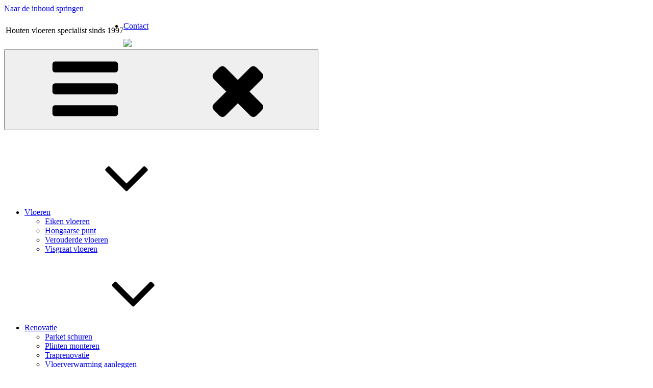

--- FILE ---
content_type: text/html; charset=UTF-8
request_url: https://www.devloerderij.nl/offerte-dov-den-dungen/
body_size: 36442
content:
<!DOCTYPE html>
<html lang="nl" xmlns:fb="https://www.facebook.com/2008/fbml" xmlns:addthis="https://www.addthis.com/help/api-spec"  class="no-js no-svg">
<head>
<meta charset="UTF-8">
<meta name="viewport" content="width=device-width, initial-scale=1">
<link rel="profile" href="http://gmpg.org/xfn/11">

<script>(function(html){html.className = html.className.replace(/\bno-js\b/,'js')})(document.documentElement);</script>
<title>Offerte DOV Den Dungen | Vloerderij partner | Top houten vloeren | Check.</title>
<style type="text/css" data-type="vc_shortcodes-custom-css">.vc_custom_1572807705151{margin-top: 15px !important;}.vc_custom_1572807883097{margin-top: -40px !important;}.vc_custom_1572807778616{margin-top: 15px !important;}.vc_custom_1572650671257{margin-top: -15px !important;padding-right: 35px !important;padding-left: 35px !important;}.vc_custom_1572807862797{margin-bottom: 30px !important;padding-right: 35px !important;padding-left: 35px !important;}.vc_custom_1572650750010{margin-top: -15px !important;padding-right: 35px !important;padding-left: 35px !important;}.vc_custom_1572650784482{margin-bottom: 30px !important;padding-right: 35px !important;padding-left: 35px !important;}.vc_custom_1572650812390{margin-top: -15px !important;padding-right: 35px !important;padding-left: 35px !important;}.vc_custom_1572650874797{padding-right: 35px !important;padding-left: 35px !important;}</style>
<!-- This site is optimized with the Yoast SEO plugin v12.2 - https://yoast.com/wordpress/plugins/seo/ -->
<meta name="description" content="Offerte DOV vloeren. Samen met de Vloerderij. Een aantrekkelijke houten vloeren offerte voor Brabant. Offerte DOV vloeren? Vraag hem aan."/>
<meta name="robots" content="max-snippet:-1, max-image-preview:large, max-video-preview:-1"/>
<link rel="canonical" href="https://www.vloerderij.nl/offerte-dov-den-dungen/" />
<meta property="og:locale" content="nl_NL" />
<meta property="og:type" content="article" />
<meta property="og:title" content="Offerte DOV Den Dungen | Vloerderij partner | Top houten vloeren | Check." />
<meta property="og:description" content="Offerte DOV vloeren. Samen met de Vloerderij. Een aantrekkelijke houten vloeren offerte voor Brabant. Offerte DOV vloeren? Vraag hem aan." />
<meta property="og:url" content="https://www.devloerderij.nl/offerte-dov-den-dungen/" />
<meta property="og:site_name" content="De Vloerderij" />
<meta name="twitter:card" content="summary_large_image" />
<meta name="twitter:description" content="Offerte DOV vloeren. Samen met de Vloerderij. Een aantrekkelijke houten vloeren offerte voor Brabant. Offerte DOV vloeren? Vraag hem aan." />
<meta name="twitter:title" content="Offerte DOV Den Dungen | Vloerderij partner | Top houten vloeren | Check." />
<script type='application/ld+json' class='yoast-schema-graph yoast-schema-graph--main'>{"@context":"https://schema.org","@graph":[{"@type":"WebSite","@id":"https://www.vloerderij.nl/#website","url":"https://www.vloerderij.nl/","name":"De Vloerderij","potentialAction":{"@type":"SearchAction","target":"https://www.vloerderij.nl/?s={search_term_string}","query-input":"required name=search_term_string"}},{"@type":"WebPage","@id":"https://www.vloerderij.nl/offerte-dov-den-dungen/#webpage","url":"https://www.vloerderij.nl/offerte-dov-den-dungen/","inLanguage":"nl","name":"Offerte DOV Den Dungen | Vloerderij partner | Top houten vloeren | Check.","isPartOf":{"@id":"https://www.vloerderij.nl/#website"},"datePublished":"2019-10-29T13:02:58+00:00","dateModified":"2019-11-03T20:11:26+00:00","description":"Offerte DOV vloeren. Samen met de Vloerderij. Een aantrekkelijke houten vloeren offerte voor Brabant. Offerte DOV vloeren? Vraag hem aan.","breadcrumb":{"@id":"https://www.vloerderij.nl/offerte-dov-den-dungen/#breadcrumb"}},{"@type":"BreadcrumbList","@id":"https://www.vloerderij.nl/offerte-dov-den-dungen/#breadcrumb","itemListElement":[{"@type":"ListItem","position":1,"item":{"@type":"WebPage","@id":"https://www.vloerderij.nl/","url":"https://www.vloerderij.nl/","name":"Home"}},{"@type":"ListItem","position":2,"item":{"@type":"WebPage","@id":"https://www.vloerderij.nl/offertes/","url":"https://www.vloerderij.nl/offertes/","name":"Offertes"}},{"@type":"ListItem","position":3,"item":{"@type":"WebPage","@id":"https://www.vloerderij.nl/offerte-dov-den-dungen/","url":"https://www.vloerderij.nl/offerte-dov-den-dungen/","name":"Offerte DOV den Dungen"}}]}]}</script>
<!-- / Yoast SEO plugin. -->

<link rel='dns-prefetch' href='//chimpstatic.com' />
<link rel='dns-prefetch' href='//s7.addthis.com' />
<link rel='dns-prefetch' href='//fonts.googleapis.com' />
<link rel='dns-prefetch' href='//s.w.org' />
<link href='https://fonts.gstatic.com' crossorigin rel='preconnect' />
<link rel="alternate" type="application/rss+xml" title="De Vloerderij &raquo; Feed" href="https://www.devloerderij.nl/feed/" />
		<script type="text/javascript">
			window._wpemojiSettings = {"baseUrl":"https:\/\/s.w.org\/images\/core\/emoji\/12.0.0-1\/72x72\/","ext":".png","svgUrl":"https:\/\/s.w.org\/images\/core\/emoji\/12.0.0-1\/svg\/","svgExt":".svg","source":{"concatemoji":"https:\/\/www.vloerderij.nl\/wp-includes\/js\/wp-emoji-release.min.js?ver=5.2.23"}};
			!function(e,a,t){var n,r,o,i=a.createElement("canvas"),p=i.getContext&&i.getContext("2d");function s(e,t){var a=String.fromCharCode;p.clearRect(0,0,i.width,i.height),p.fillText(a.apply(this,e),0,0);e=i.toDataURL();return p.clearRect(0,0,i.width,i.height),p.fillText(a.apply(this,t),0,0),e===i.toDataURL()}function c(e){var t=a.createElement("script");t.src=e,t.defer=t.type="text/javascript",a.getElementsByTagName("head")[0].appendChild(t)}for(o=Array("flag","emoji"),t.supports={everything:!0,everythingExceptFlag:!0},r=0;r<o.length;r++)t.supports[o[r]]=function(e){if(!p||!p.fillText)return!1;switch(p.textBaseline="top",p.font="600 32px Arial",e){case"flag":return s([55356,56826,55356,56819],[55356,56826,8203,55356,56819])?!1:!s([55356,57332,56128,56423,56128,56418,56128,56421,56128,56430,56128,56423,56128,56447],[55356,57332,8203,56128,56423,8203,56128,56418,8203,56128,56421,8203,56128,56430,8203,56128,56423,8203,56128,56447]);case"emoji":return!s([55357,56424,55356,57342,8205,55358,56605,8205,55357,56424,55356,57340],[55357,56424,55356,57342,8203,55358,56605,8203,55357,56424,55356,57340])}return!1}(o[r]),t.supports.everything=t.supports.everything&&t.supports[o[r]],"flag"!==o[r]&&(t.supports.everythingExceptFlag=t.supports.everythingExceptFlag&&t.supports[o[r]]);t.supports.everythingExceptFlag=t.supports.everythingExceptFlag&&!t.supports.flag,t.DOMReady=!1,t.readyCallback=function(){t.DOMReady=!0},t.supports.everything||(n=function(){t.readyCallback()},a.addEventListener?(a.addEventListener("DOMContentLoaded",n,!1),e.addEventListener("load",n,!1)):(e.attachEvent("onload",n),a.attachEvent("onreadystatechange",function(){"complete"===a.readyState&&t.readyCallback()})),(n=t.source||{}).concatemoji?c(n.concatemoji):n.wpemoji&&n.twemoji&&(c(n.twemoji),c(n.wpemoji)))}(window,document,window._wpemojiSettings);
		</script>
		<style type="text/css">
img.wp-smiley,
img.emoji {
	display: inline !important;
	border: none !important;
	box-shadow: none !important;
	height: 1em !important;
	width: 1em !important;
	margin: 0 .07em !important;
	vertical-align: -0.1em !important;
	background: none !important;
	padding: 0 !important;
}
</style>
	<link rel='stylesheet' id='wp-block-library-css'  href='https://www.vloerderij.nl/wp-includes/css/dist/block-library/style.min.css?ver=5.2.23' type='text/css' media='all' />
<link rel='stylesheet' id='wp-block-library-theme-css'  href='https://www.vloerderij.nl/wp-includes/css/dist/block-library/theme.min.css?ver=5.2.23' type='text/css' media='all' />
<link rel='stylesheet' id='wc-block-style-css'  href='https://www.vloerderij.nl/wp-content/plugins/woocommerce/packages/woocommerce-blocks/build/style.css?ver=2.3.0' type='text/css' media='all' />
<link rel='stylesheet' id='cookie-notice-front-css'  href='https://www.vloerderij.nl/wp-content/plugins/cookie-notice/css/front.min.css?ver=5.2.23' type='text/css' media='all' />
<link rel='stylesheet' id='rs-plugin-settings-css'  href='https://www.vloerderij.nl/wp-content/plugins/revslider/public/assets/css/settings.css?ver=5.4.6' type='text/css' media='all' />
<style id='rs-plugin-settings-inline-css' type='text/css'>
#rs-demo-id {}
</style>
<link rel='stylesheet' id='page-list-style-css'  href='https://www.vloerderij.nl/wp-content/plugins/sitemap/css/page-list.css?ver=4.3' type='text/css' media='all' />
<link rel='stylesheet' id='woocommerce-layout-css'  href='https://www.vloerderij.nl/wp-content/plugins/woocommerce/assets/css/woocommerce-layout.css?ver=3.7.3' type='text/css' media='all' />
<style id='woocommerce-layout-inline-css' type='text/css'>

	.infinite-scroll .woocommerce-pagination {
		display: none;
	}
</style>
<link rel='stylesheet' id='woocommerce-smallscreen-css'  href='https://www.vloerderij.nl/wp-content/plugins/woocommerce/assets/css/woocommerce-smallscreen.css?ver=3.7.3' type='text/css' media='only screen and (max-width: 768px)' />
<link rel='stylesheet' id='woocommerce-general-css'  href='//www.vloerderij.nl/wp-content/plugins/woocommerce/assets/css/twenty-seventeen.css?ver=3.7.3' type='text/css' media='all' />
<style id='woocommerce-inline-inline-css' type='text/css'>
.woocommerce form .form-row .required { visibility: visible; }
</style>
<link rel='stylesheet' id='yith-wcbr-css'  href='https://www.vloerderij.nl/wp-content/plugins/yith-woocommerce-brands-add-on/assets/css/yith-wcbr.css?ver=5.2.23' type='text/css' media='all' />
<link rel='stylesheet' id='parent-site-style-css'  href='https://www.vloerderij.nl/site_style.css?ver=5.2.23' type='text/css' media='all' />
<link rel='stylesheet' id='parent-style-css'  href='https://www.vloerderij.nl/wp-content/themes/twentyseventeen/style.css?ver=5.2.23' type='text/css' media='all' />
<link rel='stylesheet' id='twentyseventeen-fonts-css'  href='https://fonts.googleapis.com/css?family=Libre+Franklin%3A300%2C300i%2C400%2C400i%2C600%2C600i%2C800%2C800i&#038;subset=latin%2Clatin-ext' type='text/css' media='all' />
<link rel='stylesheet' id='twentyseventeen-style-css'  href='https://www.vloerderij.nl/wp-content/themes/twentyseventeen-child/style.css?ver=5.2.23' type='text/css' media='all' />
<link rel='stylesheet' id='twentyseventeen-block-style-css'  href='https://www.vloerderij.nl/wp-content/themes/twentyseventeen-child/assets/css/blocks.css?ver=1.1' type='text/css' media='all' />
<!--[if lt IE 9]>
<link rel='stylesheet' id='twentyseventeen-ie8-css'  href='https://www.vloerderij.nl/wp-content/themes/twentyseventeen-child/assets/css/ie8.css?ver=1.0' type='text/css' media='all' />
<![endif]-->
<!--[if lt IE 9]>
<link rel='stylesheet' id='vc_lte_ie9-css'  href='https://www.vloerderij.nl/wp-content/plugins/js_composer/assets/css/vc_lte_ie9.min.css?ver=6.0.5' type='text/css' media='screen' />
<![endif]-->
<link rel='stylesheet' id='js_composer_front-css'  href='https://www.vloerderij.nl/wp-content/plugins/js_composer/assets/css/js_composer.min.css?ver=6.0.5' type='text/css' media='all' />
<link rel='stylesheet' id='addthis_all_pages-css'  href='https://www.vloerderij.nl/wp-content/plugins/addthis/frontend/build/addthis_wordpress_public.min.css?ver=5.2.23' type='text/css' media='all' />
<script type='text/javascript' src='https://www.vloerderij.nl/wp-includes/js/jquery/jquery.js?ver=1.12.4-wp'></script>
<script type='text/javascript' src='https://www.vloerderij.nl/wp-includes/js/jquery/jquery-migrate.min.js?ver=1.4.1'></script>
<script type='text/javascript'>
/* <![CDATA[ */
var cnArgs = {"ajaxurl":"https:\/\/www.vloerderij.nl\/wp-admin\/admin-ajax.php","hideEffect":"fade","onScroll":"no","onScrollOffset":"100","cookieName":"cookie_notice_accepted","cookieValue":"true","cookieTime":"2592000","cookiePath":"\/","cookieDomain":"","redirection":"","cache":"1","refuse":"no","revoke_cookies":"0","revoke_cookies_opt":"automatic","secure":"1"};
/* ]]> */
</script>
<script type='text/javascript' src='https://www.vloerderij.nl/wp-content/plugins/cookie-notice/js/front.min.js?ver=1.2.46'></script>
<script type='text/javascript' src='https://www.vloerderij.nl/wp-content/plugins/revslider/public/assets/js/jquery.themepunch.tools.min.js?ver=5.4.6'></script>
<script type='text/javascript' src='https://www.vloerderij.nl/wp-content/plugins/revslider/public/assets/js/jquery.themepunch.revolution.min.js?ver=5.4.6'></script>
<script type='text/javascript' src='https://www.vloerderij.nl/wp-content/plugins/woocommerce/assets/js/jquery-blockui/jquery.blockUI.min.js?ver=2.70'></script>
<script type='text/javascript'>
/* <![CDATA[ */
var wc_add_to_cart_params = {"ajax_url":"\/wp-admin\/admin-ajax.php","wc_ajax_url":"\/?wc-ajax=%%endpoint%%","i18n_view_cart":"Winkelmand bekijken","cart_url":"https:\/\/www.vloerderij.nl\/winkelmand\/","is_cart":"","cart_redirect_after_add":"no"};
/* ]]> */
</script>
<script type='text/javascript' src='https://www.vloerderij.nl/wp-content/plugins/woocommerce/assets/js/frontend/add-to-cart.min.js?ver=3.7.3'></script>
<script type='text/javascript' src='https://www.vloerderij.nl/wp-content/plugins/js_composer/assets/js/vendors/woocommerce-add-to-cart.js?ver=6.0.5'></script>
<!--[if lt IE 9]>
<script type='text/javascript' src='https://www.vloerderij.nl/wp-content/themes/twentyseventeen-child/assets/js/html5.js?ver=3.7.3'></script>
<![endif]-->
<link rel='https://api.w.org/' href='https://www.vloerderij.nl/wp-json/' />
<link rel="EditURI" type="application/rsd+xml" title="RSD" href="https://www.vloerderij.nl/xmlrpc.php?rsd" />
<link rel="wlwmanifest" type="application/wlwmanifest+xml" href="https://www.vloerderij.nl/wp-includes/wlwmanifest.xml" /> 
<meta name="generator" content="WordPress 5.2.23" />
<meta name="generator" content="WooCommerce 3.7.3" />
<link rel='shortlink' href='https://www.vloerderij.nl/?p=1205' />
<link rel="alternate" type="application/json+oembed" href="https://www.vloerderij.nl/wp-json/oembed/1.0/embed?url=https%3A%2F%2Fwww.vloerderij.nl%2Fofferte-dov-den-dungen%2F" />
<link rel="alternate" type="text/xml+oembed" href="https://www.vloerderij.nl/wp-json/oembed/1.0/embed?url=https%3A%2F%2Fwww.vloerderij.nl%2Fofferte-dov-den-dungen%2F&#038;format=xml" />
<script src="[data-uri]"></script><!-- Google Tag Manager -->
<script>(function(w,d,s,l,i){w[l]=w[l]||[];w[l].push({'gtm.start':
new Date().getTime(),event:'gtm.js'});var f=d.getElementsByTagName(s)[0],
j=d.createElement(s),dl=l!='dataLayer'?'&l='+l:'';j.async=true;j.src=
'https://www.googletagmanager.com/gtm.js?id='+i+dl;f.parentNode.insertBefore(j,f);
})(window,document,'script','dataLayer','GTM-P93W7JN');</script>
<!-- End Google Tag Manager --><meta name="referrer" content="always"/>	<link href="https://kendo.cdn.telerik.com/2018.3.1017/styles/kendo.common.min.css" rel="stylesheet" type="text/css" />
	<link href="https://kendo.cdn.telerik.com/2018.3.1017/styles/kendo.mobile.all.min.css" rel="stylesheet" type="text/css" />
	<link href="https://kendo.cdn.telerik.com/2018.3.1017/styles/kendo.dataviz.min.css" rel="stylesheet" type="text/css" />
	<link href="https://kendo.cdn.telerik.com/2018.3.1017/styles/kendo.silver.min.css" rel="stylesheet" type="text/css" />
	<link href="https://kendo.cdn.telerik.com/2018.3.1017/styles/kendo.dataviz.moonlight.min.css" rel="stylesheet" type="text/css" />

	<link href="https://feeds.vloerderij.nl/Content/ExternalFrame.css" rel="stylesheet" type="text/css" />
	
	<link href="https://feeds.vloerderij.nl/Content/font-awesome.min.css" rel="stylesheet" type="text/css" />
	
		
	<script src="https://kendo.cdn.telerik.com/2018.3.1017/js/jquery.min.js"></script>
	<script src="https://kendo.cdn.telerik.com/2018.3.1017/js/jszip.min.js"></script>
	<script src="https://kendo.cdn.telerik.com/2018.3.1017/js/kendo.all.min.js"></script>
	<script src="https://kendo.cdn.telerik.com/2018.3.1017/js/kendo.aspnetmvc.min.js"></script>
	<script src="https://kendo.cdn.telerik.com/2018.3.1017/js/cultures/kendo.culture.nl-NL.min.js"></script>
	<script src="https://feeds.vloerderij.nl/Scripts/kendo.modernizr.custom.js"></script>
	<script src="https://feeds.vloerderij.nl/Scripts/jquery.validate-vsdoc.js"></script>
	<script src="https://feeds.vloerderij.nl/Scripts/jquery.validate.min.js"></script>
	<script src="https://feeds.vloerderij.nl/Scripts/jquery.validate.unobtrusive.min.js"></script>
	<script type="text/javascript">
		kendo.culture("nl-NL");

		JQuery = $;
	</script>
		<link rel="stylesheet" type="text/css" href="//cdn.jsdelivr.net/npm/slick-carousel@1.8.1/slick/slick.css"/>
	<script type="text/javascript" src="//cdn.jsdelivr.net/npm/slick-carousel@1.8.1/slick/slick.min.js"></script>
	
		
					<style>
			@media screen and (min-width: 48em) {
				.has-sidebar.woocommerce-page:not(.error404) #primary {
					float: right !important;
					width: 80% !important;
				}
			}
			.yit-wcan-container ul {
				margin-left: 0px;
			}
			.woocommerce-ordering {
				margin-bottom: 15px;
				margin-top: -15px;
			}
			.has-sidebar.woocommerce-page:not(.error404) #secondary {
				padding-left: 15px !important;
			}
		</style>
				
			<noscript><style>.woocommerce-product-gallery{ opacity: 1 !important; }</style></noscript>
	<meta name="generator" content="Powered by WPBakery Page Builder - drag and drop page builder for WordPress."/>
<meta name="generator" content="Powered by Slider Revolution 5.4.6 - responsive, Mobile-Friendly Slider Plugin for WordPress with comfortable drag and drop interface." />
<link rel="icon" href="https://www.vloerderij.nl/wp-content/uploads/2019/11/De-Vloerderij-favicon_Tekengebied-1-100x100.png" sizes="32x32" />
<link rel="icon" href="https://www.vloerderij.nl/wp-content/uploads/2019/11/De-Vloerderij-favicon_Tekengebied-1.png" sizes="192x192" />
<link rel="apple-touch-icon-precomposed" href="https://www.vloerderij.nl/wp-content/uploads/2019/11/De-Vloerderij-favicon_Tekengebied-1.png" />
<meta name="msapplication-TileImage" content="https://www.vloerderij.nl/wp-content/uploads/2019/11/De-Vloerderij-favicon_Tekengebied-1.png" />
<script type="text/javascript">function setREVStartSize(e){
				try{ var i=jQuery(window).width(),t=9999,r=0,n=0,l=0,f=0,s=0,h=0;					
					if(e.responsiveLevels&&(jQuery.each(e.responsiveLevels,function(e,f){f>i&&(t=r=f,l=e),i>f&&f>r&&(r=f,n=e)}),t>r&&(l=n)),f=e.gridheight[l]||e.gridheight[0]||e.gridheight,s=e.gridwidth[l]||e.gridwidth[0]||e.gridwidth,h=i/s,h=h>1?1:h,f=Math.round(h*f),"fullscreen"==e.sliderLayout){var u=(e.c.width(),jQuery(window).height());if(void 0!=e.fullScreenOffsetContainer){var c=e.fullScreenOffsetContainer.split(",");if (c) jQuery.each(c,function(e,i){u=jQuery(i).length>0?u-jQuery(i).outerHeight(!0):u}),e.fullScreenOffset.split("%").length>1&&void 0!=e.fullScreenOffset&&e.fullScreenOffset.length>0?u-=jQuery(window).height()*parseInt(e.fullScreenOffset,0)/100:void 0!=e.fullScreenOffset&&e.fullScreenOffset.length>0&&(u-=parseInt(e.fullScreenOffset,0))}f=u}else void 0!=e.minHeight&&f<e.minHeight&&(f=e.minHeight);e.c.closest(".rev_slider_wrapper").css({height:f})					
				}catch(d){console.log("Failure at Presize of Slider:"+d)}
			};</script>
<noscript><style> .wpb_animate_when_almost_visible { opacity: 1; }</style></noscript></head>

<body class="page-template-default page page-id-1205 page-child parent-pageid-636 wp-embed-responsive theme-twentyseventeen cookies-not-set woocommerce-no-js yith-wcan-free has-header-image page-two-column colors-light wpb-js-composer js-comp-ver-6.0.5 vc_responsive">
<div id="page" class="site" ishome="false">
		<style>
	.entry-header {
		display: none;
	}
	.site-content {
		padding-top: 0px;
	}
	@media screen and (min-width: 48em) {
		.site-content {
			padding-top: 114px;
		}
	}
	</style>
		<input type="hidden" id="wp_site_name" value="De Vloerderij">
	<a class="skip-link screen-reader-text" href="#content">Naar de inhoud springen</a>

	<header id="masthead" class="site-header" role="banner">

		
		<div class="header-top-menu">
			<div class="wrap">
							<span style="float:left;padding:9px 0 9px 3px">Houten vloeren specialist sinds 1997</span>
						<div class="menu-top-header-menu-container"><ul id="menu-top-header-menu" class="menu"><li id="menu-item-1026" class="menu-item menu-item-type-custom menu-item-object-custom menu-item-1026"><a href="https://www.devloerderij.nl/contact/">Contact</a></li>
</ul></div>			</div>
		</div>
		
					<div class="navigation-top">
				<div class="wrap">
					<nav id="site-navigation" class="main-navigation" role="navigation" aria-label="Bovenste Menu">
	<div class="site-logo-wrapper">
				
					<a href="https://www.devloerderij.nl/houten-vloeren/" rel="home">
				<img src="https://www.vloerderij.nl/wp-content/themes/twentyseventeen-child/img/LogoSite_devloerderij.png" />
			</a>		
			</div>
	
	<button class="menu-toggle" aria-controls="top-menu" aria-expanded="false">
		<svg class="icon icon-bars" aria-hidden="true" role="img"> <use href="#icon-bars" xlink:href="#icon-bars"></use> </svg><svg class="icon icon-close" aria-hidden="true" role="img"> <use href="#icon-close" xlink:href="#icon-close"></use> </svg>	</button>
	
	<div class="menu-header-primary-menu-container"><ul id="top-menu" class="menu"><li id="menu-item-1019" class="menu-item menu-item-type-taxonomy menu-item-object-product_cat menu-item-has-children menu-item-1019"><a href="https://www.devloerderij.nl/vloeren/">Vloeren<svg class="icon icon-angle-down" aria-hidden="true" role="img"> <use href="#icon-angle-down" xlink:href="#icon-angle-down"></use> </svg></a>
<ul class="sub-menu">
	<li id="menu-item-2430" class="menu-item menu-item-type-post_type menu-item-object-product menu-item-2430"><a href="https://www.devloerderij.nl/eiken-parket/">Eiken vloeren</a></li>
	<li id="menu-item-2431" class="menu-item menu-item-type-post_type menu-item-object-product menu-item-2431"><a href="https://www.devloerderij.nl/hongaarse-punt-parket/">Hongaarse punt</a></li>
	<li id="menu-item-2432" class="menu-item menu-item-type-post_type menu-item-object-product menu-item-2432"><a href="https://www.devloerderij.nl/verouderd-parket/">Verouderde vloeren</a></li>
	<li id="menu-item-2433" class="menu-item menu-item-type-post_type menu-item-object-product menu-item-2433"><a href="https://www.devloerderij.nl/visgraat-parket/">Visgraat vloeren</a></li>
</ul>
</li>
<li id="menu-item-1021" class="menu-item menu-item-type-taxonomy menu-item-object-product_cat menu-item-has-children menu-item-1021"><a href="https://www.devloerderij.nl/renovatie/">Renovatie<svg class="icon icon-angle-down" aria-hidden="true" role="img"> <use href="#icon-angle-down" xlink:href="#icon-angle-down"></use> </svg></a>
<ul class="sub-menu">
	<li id="menu-item-2860" class="menu-item menu-item-type-post_type menu-item-object-page menu-item-2860"><a href="https://www.devloerderij.nl/parket-schuren/">Parket schuren</a></li>
	<li id="menu-item-1449" class="menu-item menu-item-type-custom menu-item-object-custom menu-item-1449"><a href="https://www.devloerderij.nl/plinten-monteren/">Plinten monteren</a></li>
	<li id="menu-item-1022" class="menu-item menu-item-type-post_type menu-item-object-product menu-item-1022"><a href="https://www.devloerderij.nl/traprenovatie/">Traprenovatie</a></li>
	<li id="menu-item-2427" class="menu-item menu-item-type-post_type menu-item-object-product menu-item-2427"><a href="https://www.devloerderij.nl/vloerverwarming-aanleggen/">Vloerverwarming aanleggen</a></li>
</ul>
</li>
<li id="menu-item-1105" class="menu-item menu-item-type-taxonomy menu-item-object-product_cat menu-item-has-children menu-item-1105"><a href="https://www.devloerderij.nl/showrooms/">Showrooms<svg class="icon icon-angle-down" aria-hidden="true" role="img"> <use href="#icon-angle-down" xlink:href="#icon-angle-down"></use> </svg></a>
<ul class="sub-menu">
	<li id="menu-item-2906" class="menu-item menu-item-type-custom menu-item-object-custom menu-item-2906"><a href="https://www.devloerderij.nl/vloerderij-amsterdam/">Vloerderij Amsterdam</a></li>
	<li id="menu-item-2524" class="menu-item menu-item-type-post_type menu-item-object-product menu-item-2524"><a href="https://www.devloerderij.nl/vloerderij-groningen/">Vloerderij Groningen</a></li>
	<li id="menu-item-2523" class="menu-item menu-item-type-post_type menu-item-object-product menu-item-2523"><a href="https://www.devloerderij.nl/vloerderij-midden-brabant/">Vloerderij Midden-Brabant</a></li>
	<li id="menu-item-2630" class="menu-item menu-item-type-post_type menu-item-object-product menu-item-2630"><a href="https://www.devloerderij.nl/vloerderij-noord-limburg/">Vloerderij Noord-Limburg</a></li>
	<li id="menu-item-2526" class="menu-item menu-item-type-post_type menu-item-object-product menu-item-2526"><a href="https://www.devloerderij.nl/vloerderij-utrecht/">Vloerderij Utrecht</a></li>
	<li id="menu-item-2521" class="menu-item menu-item-type-post_type menu-item-object-product menu-item-2521"><a href="https://www.devloerderij.nl/vloerderij-west-brabant/">Vloerderij West-Brabant</a></li>
	<li id="menu-item-2519" class="menu-item menu-item-type-post_type menu-item-object-product menu-item-2519"><a href="https://www.devloerderij.nl/vloerderij-zuid-holland/">Vloerderij Zuid-Holland</a></li>
	<li id="menu-item-2520" class="menu-item menu-item-type-post_type menu-item-object-product menu-item-2520"><a href="https://www.devloerderij.nl/vloerderij-zwolle/">Vloerderij Zwolle</a></li>
</ul>
</li>
<li id="menu-item-640" class="menu-item menu-item-type-post_type menu-item-object-page current-page-ancestor menu-item-has-children menu-item-640"><a href="https://www.devloerderij.nl/offertes/">Offertes<svg class="icon icon-angle-down" aria-hidden="true" role="img"> <use href="#icon-angle-down" xlink:href="#icon-angle-down"></use> </svg></a>
<ul class="sub-menu">
	<li id="menu-item-642" class="menu-item menu-item-type-post_type menu-item-object-page menu-item-642"><a href="https://www.devloerderij.nl/offerte-nieuwe-vloer/">Offerte nieuwe vloer</a></li>
	<li id="menu-item-643" class="menu-item menu-item-type-post_type menu-item-object-page menu-item-643"><a href="https://www.devloerderij.nl/offerte-parket-schuren/">Offerte parket schuren</a></li>
	<li id="menu-item-1189" class="menu-item menu-item-type-custom menu-item-object-custom menu-item-1189"><a href="https://www.devloerderij.nl/offerte-plinten-monteren/">Offerte plinten monteren</a></li>
	<li id="menu-item-1188" class="menu-item menu-item-type-custom menu-item-object-custom menu-item-1188"><a href="https://www.devloerderij.nl/offerte-traprenovatie/">Offerte traprenovatie</a></li>
</ul>
</li>
<li id="menu-item-2622" class="menu-item menu-item-type-post_type menu-item-object-page menu-item-has-children menu-item-2622"><a href="https://www.devloerderij.nl/vloer-inspiratie/">Inspiratie<svg class="icon icon-angle-down" aria-hidden="true" role="img"> <use href="#icon-angle-down" xlink:href="#icon-angle-down"></use> </svg></a>
<ul class="sub-menu">
	<li id="menu-item-2604" class="menu-item menu-item-type-post_type menu-item-object-post menu-item-2604"><a href="https://www.devloerderij.nl/welke-vloer-kiezen/">Welke vloer kiezen</a></li>
	<li id="menu-item-2671" class="menu-item menu-item-type-post_type menu-item-object-post menu-item-2671"><a href="https://www.devloerderij.nl/olien-of-lakken/">Olie of lak</a></li>
	<li id="menu-item-3340" class="menu-item menu-item-type-post_type menu-item-object-page menu-item-3340"><a href="https://www.devloerderij.nl/offerte-van-weij-bv/">Offerte van Weij BV</a></li>
	<li id="menu-item-2606" class="menu-item menu-item-type-post_type menu-item-object-post menu-item-2606"><a href="https://www.devloerderij.nl/kies-je-kleur/">Kies je kleur</a></li>
</ul>
</li>
</ul></div>	
		
	<script>
	jQuery("#top-menu-account").find("a").first().append(jQuery(".icon-angle-down").first().clone());
	</script>

		
	</nav><!-- #site-navigation -->
					
					
					<div class="clear-fix"></div>
				</div><!-- .wrap -->
				<div class="clear-fix"></div>
			</div><!-- .navigation-top -->
		
	</header><!-- #masthead -->

		
	<script>
	jQuery(document).ready(function () {
	jQuery("#top-menu-account").find('a[href*="https://www.vloerderij.nl/nl/logout/"]').hide();jQuery("#top-menu-account").find('a[href="https://www.vloerderij.nl/nl/gebruiker/?profiletab=favorieten"]').hide();jQuery("#top-menu-account").find('a[href="https://www.vloerderij.nl/nl/gebruiker/"]').hide();	});
	</script>
	
	<div class="site-content-contain">
		<div id="content" class="site-content">
		<div id="breadcrumbs"><span><span><a href="https://www.devloerderij.nl/" >Home</a> &gt; <span><a href="https://www.devloerderij.nl/offertes/" >Offertes</a> &gt; <span class="breadcrumb_last" aria-current="page">Offerte DOV den Dungen</span></span></span></span></div><style>
	#breadcrumbs {
		margin-bottom: 0px;
	}
</style>
<div class="wrap">
	<div id="primary" class="content-area">
		<main id="main" class="site-main" role="main">

			
<article id="post-1205" class="post-1205 page type-page status-publish hentry">
	<header class="entry-header">
		<h1 class="entry-title">Offerte DOV den Dungen</h1>			</header><!-- .entry-header -->
	<div class="entry-content">
		<div class="at-above-post-page addthis_tool" data-url="https://www.vloerderij.nl/offerte-dov-den-dungen/"></div><div class="vc_row wpb_row vc_row-fluid vc_custom_1572807705151"><div class="wpb_column vc_column_container vc_col-sm-8"><div class="vc_column-inner"><div class="wpb_wrapper"><h1 style="text-align: left" class="vc_custom_heading" >Offerte DOV den Dungen</h1>
	<div class="wpb_text_column wpb_content_element " >
		<div class="wpb_wrapper">
			<p>Ook zo razend benieuwd naar de prijs van je toekomstige vloer? Vul onderstaand offerte formulier in en wij sturen je een op maat gesneden prijsopgave. Vul het formulier als het kan zo specifiek mogelijk in voor een heldere en scherpe prijsopgave.</p>

		</div>
	</div>

	<div class="wpb_raw_code wpb_content_element wpb_raw_html vc_custom_1572807883097" >
		<div class="wpb_wrapper">
			<noscript class="ninja-forms-noscript-message">
    Kennisgeving: Voor dit product is een JavaScript vereist.</noscript><style>

        /* PLUGIN WIDE STYLES */
    
        .nf-form-content .nf-field-container.submit-container .nf-field-label label {
                                    background-color:#f79468;
                    }
        .nf-form-content .nf-field-container.shipping-container .nf-field-element .ninja-forms-field {
                                    background-color:#f79468;
                    }
    </style><style>

        /* FIELDS STYLES */
    
        .nf-form-content .nf-field-container #nf-field-30-wrap .nf-field-element .ninja-forms-field {
                                    background-color:#f79468;
                    }
    </style><div id="nf-form-6-cont" class="nf-form-cont" aria-live="polite" aria-labelledby="nf-form-title-6" aria-describedby="nf-form-errors-6" role="form">

    <div class="nf-loading-spinner"></div>

</div>
        <!-- TODO: Move to Template File. -->
        <script>var formDisplay=1;var nfForms=nfForms||[];var form=[];form.id='6';form.settings={"objectType":"Form Setting","editActive":true,"title":"Offerte DOV den Dungen","created_at":"2019-10-31 11:54:18","default_label_pos":"above","show_title":"0","clear_complete":"1","hide_complete":"1","logged_in":"","wrapper_class":"","element_class":"","key":"","add_submit":"0","currency":"","unique_field_error":"Een formulier met deze waarde bestaat al.","not_logged_in_msg":"","sub_limit_msg":"Het formulier heeft zijn inzendingen-limiet bereikt.","calculations":[],"container_styles_show_advanced_css":"0","title_styles_show_advanced_css":"0","row_styles_show_advanced_css":"0","row-odd_styles_show_advanced_css":"0","success-msg_styles_show_advanced_css":"0","error_msg_styles_show_advanced_css":"0","conditions":[],"mp_breadcrumb":"1","mp_progress_bar":"1","mp_display_titles":"0","breadcrumb_container_styles_show_advanced_css":"0","breadcrumb_buttons_styles_show_advanced_css":"0","breadcrumb_button_hover_styles_show_advanced_css":"0","breadcrumb_active_button_styles_show_advanced_css":"0","progress_bar_container_styles_show_advanced_css":"0","progress_bar_fill_styles_show_advanced_css":"0","part_titles_styles_show_advanced_css":"0","navigation_container_styles_show_advanced_css":"0","previous_button_styles_show_advanced_css":"0","next_button_styles_show_advanced_css":"0","navigation_hover_styles_show_advanced_css":"0","formContentData":[{"formContentData":[{"order":1,"cells":[{"order":0,"fields":["firstname_1572518819879","telefoonnummer_1572518848150"],"width":50},{"order":1,"fields":["lastname_1572518823149","woonplaats_1572518855704"],"width":50}]},{"order":2,"cells":[{"order":0,"fields":["email_1572518837240"],"width":"100"}]},{"order":3,"cells":[{"order":0,"fields":["type_vloer_1572519663206"],"width":50},{"order":1,"fields":["aantal_m2_1572519314744"],"width":50}]},{"order":4,"cells":[{"order":0,"fields":["eventuele_opmerkingen_1572518891055"],"width":"100"}]},{"order":5,"cells":[{"order":0,"fields":["recaptcha_1572882416842"],"width":"100"}]},{"order":6,"cells":[{"order":0,"fields":["offerte_verzenden_1572518955057"],"width":"100"}]}],"order":0,"type":"part","clean":true,"title":"Part Title","key":"ucvibphm"}],"changeEmailErrorMsg":"Voer een geldig e-mailadres in!","changeDateErrorMsg":"Vul een geldige datum in!","confirmFieldErrorMsg":"Deze velden moeten overeenkomen","fieldNumberNumMinError":"Fout met minimumaantal","fieldNumberNumMaxError":"Fout met maximumaantal","fieldNumberIncrementBy":"Toenemen met ","formErrorsCorrectErrors":"Corrigeer de fouten voordat je dit formulier indient.","validateRequiredField":"Dit is een verplicht veld.","honeypotHoneypotError":"Honeypot-fout","fieldsMarkedRequired":"Velden die gemarkeerd zijn met een <span class=\"ninja-forms-req-symbol\">*<\/span> zijn verplichte velden.","drawerDisabled":false,"allow_public_link":0,"embed_form":"","ninjaForms":"Ninja Forms","fieldTextareaRTEInsertLink":"Koppeling invoegen","fieldTextareaRTEInsertMedia":"Media invoegen","fieldTextareaRTESelectAFile":"Selecteer een bestand","formHoneypot":"Als je een persoon bent die dit veld ziet, laat je het leeg.","fileUploadOldCodeFileUploadInProgress":"Bestand wordt ge\u00fcpload.","fileUploadOldCodeFileUpload":"BESTANDSUPLOAD","currencySymbol":"&euro;","thousands_sep":".","decimal_point":",","siteLocale":"nl_NL","dateFormat":"d\/m\/Y","startOfWeek":"1","of":"van","previousMonth":"Vorige maand","nextMonth":"Volgende maand","months":["Januari","Februari","Maart","April","Mei","Juni","Juli","Augustus","September","Oktober","November","December"],"monthsShort":["Jan","Feb","Mrt","Apr","Mei","Jun","Jul","Aug","Sep","Okt","Nov","Dec"],"weekdays":["Zondag","Maandag","Dinsdag","Woensdag","Donderdag","Vrijdag","Zaterdag"],"weekdaysShort":["Zon","Maa","Din","Woe","Don","Vri","Zat"],"weekdaysMin":["Zo","Ma","Di","Wo","Do","Vr","Za"],"currency_symbol":"","beforeForm":"","beforeFields":"","afterFields":"","afterForm":""};form.fields=[{"objectType":"Field","objectDomain":"fields","editActive":false,"order":1,"label":"Voornaam","type":"firstname","key":"firstname_1572518819879","label_pos":"above","required":1,"default":"","placeholder":"","container_class":"","element_class":"","admin_label":"","help_text":"","custom_name_attribute":"fname","personally_identifiable":1,"wrap_styles_border":"","wrap_styles_width":"","wrap_styles_margin":"","wrap_styles_padding":"","wrap_styles_float":"","wrap_styles_show_advanced_css":0,"label_styles_border":"","label_styles_width":"","label_styles_font-size":"","label_styles_margin":"","label_styles_padding":"","label_styles_float":"","label_styles_show_advanced_css":0,"element_styles_border":"","element_styles_width":"","element_styles_font-size":"","element_styles_margin":"","element_styles_padding":"","element_styles_float":"","element_styles_show_advanced_css":0,"cellcid":"c3789","value":"","cellOrder":2,"field_label":"Voornaam","field_key":"firstname_1572518819879","id":24,"beforeField":"","afterField":"","parentType":"firstname","element_templates":["firstname","input"],"old_classname":"","wrap_template":"wrap"},{"objectType":"Field","objectDomain":"fields","editActive":false,"order":2,"label":"Telefoonnummer","type":"textbox","cellcid":"c3789","key":"telefoonnummer_1572518848150","label_pos":"above","required":1,"default":"","placeholder":"","container_class":"","element_class":"","input_limit":"","input_limit_type":"characters","input_limit_msg":"Karakter(s) over","manual_key":"","admin_label":"","help_text":"","mask":"","custom_mask":"","custom_name_attribute":"","personally_identifiable":"","wrap_styles_border":"","wrap_styles_width":"","wrap_styles_margin":"","wrap_styles_padding":"","wrap_styles_float":"","wrap_styles_show_advanced_css":0,"label_styles_border":"","label_styles_width":"","label_styles_font-size":"","label_styles_margin":"","label_styles_padding":"","label_styles_float":"","label_styles_show_advanced_css":0,"element_styles_border":"","element_styles_width":"","element_styles_font-size":"","element_styles_margin":"","element_styles_padding":"","element_styles_float":"","element_styles_show_advanced_css":0,"value":"","cellOrder":3,"field_label":"Telefoonnummer","field_key":"telefoonnummer_1572518848150","id":25,"beforeField":"","afterField":"","parentType":"textbox","element_templates":["textbox","input"],"old_classname":"","wrap_template":"wrap"},{"objectType":"Field","objectDomain":"fields","editActive":false,"order":3,"label":"Achternaam","type":"lastname","cellcid":"c3792","key":"lastname_1572518823149","label_pos":"above","required":"","default":"","placeholder":"","container_class":"","element_class":"","admin_label":"","help_text":"","custom_name_attribute":"lname","personally_identifiable":1,"wrap_styles_show_advanced_css":0,"label_styles_show_advanced_css":0,"element_styles_show_advanced_css":0,"value":"","cellOrder":1,"field_label":"Achternaam","field_key":"lastname_1572518823149","id":26,"beforeField":"","afterField":"","parentType":"lastname","element_templates":["lastname","input"],"old_classname":"","wrap_template":"wrap"},{"objectType":"Field","objectDomain":"fields","editActive":false,"order":4,"label":"Woonplaats","type":"textbox","cellcid":"c3792","key":"woonplaats_1572518855704","label_pos":"above","required":1,"default":"","placeholder":"","container_class":"","element_class":"","input_limit":"","input_limit_type":"characters","input_limit_msg":"Karakter(s) over","manual_key":"","admin_label":"","help_text":"","mask":"","custom_mask":"","custom_name_attribute":"","personally_identifiable":"","wrap_styles_border":"","wrap_styles_width":"","wrap_styles_margin":"","wrap_styles_padding":"","wrap_styles_float":"","wrap_styles_show_advanced_css":0,"label_styles_border":"","label_styles_width":"","label_styles_font-size":"","label_styles_margin":"","label_styles_padding":"","label_styles_float":"","label_styles_show_advanced_css":0,"element_styles_border":"","element_styles_width":"","element_styles_font-size":"","element_styles_margin":"","element_styles_padding":"","element_styles_float":"","element_styles_show_advanced_css":0,"value":"","cellOrder":3,"drawerDisabled":"","field_label":"Woonplaats","field_key":"woonplaats_1572518855704","id":27,"beforeField":"","afterField":"","parentType":"textbox","element_templates":["textbox","input"],"old_classname":"","wrap_template":"wrap"},{"objectType":"Field","objectDomain":"fields","editActive":false,"order":5,"label":"Email","type":"email","key":"email_1572518837240","label_pos":"above","required":1,"default":"","placeholder":"","container_class":"","element_class":"","admin_label":"","help_text":"","custom_name_attribute":"email","personally_identifiable":1,"wrap_styles_border":"","wrap_styles_width":"","wrap_styles_margin":"","wrap_styles_padding":"","wrap_styles_float":"","wrap_styles_show_advanced_css":0,"label_styles_border":"","label_styles_width":"","label_styles_font-size":"","label_styles_margin":"","label_styles_padding":"","label_styles_float":"","label_styles_show_advanced_css":0,"element_styles_border":"","element_styles_width":"","element_styles_font-size":"","element_styles_margin":"","element_styles_padding":"","element_styles_float":"","element_styles_show_advanced_css":0,"cellcid":"c3795","value":"","field_label":"Email","field_key":"email_1572518837240","id":28,"beforeField":"","afterField":"","parentType":"email","element_templates":["email","input"],"old_classname":"","wrap_template":"wrap"},{"objectType":"Field","objectDomain":"fields","editActive":false,"order":6,"label":"Type vloer","type":"listselect","cellcid":"c3798","key":"type_vloer_1572519663206","label_pos":"above","required":false,"options":[{"errors":[],"max_options":0,"label":"Parket","value":"parket","calc":"","selected":0,"order":0,"settingModel":{"settings":false,"hide_merge_tags":false,"error":false,"name":"options","type":"option-repeater","label":"Opties <a href=\"#\" class=\"nf-add-new\">Voeg Nieuwe Toe<\/a> <a href=\"#\" class=\"extra nf-open-import-tooltip\"><i class=\"fa fa-sign-in\" aria-hidden=\"true\"><\/i> Importeer<\/a>","width":"full","group":"","value":[{"label":"E\u00e9n","value":"\u00e9\u00e9n","calc":"","selected":0,"order":0},{"label":"Twee","value":"twee","calc":"","selected":0,"order":1},{"label":"Drie","value":"drie","calc":"","selected":0,"order":2}],"columns":{"label":{"header":"Label","default":""},"value":{"header":"Waarde","default":""},"calc":{"header":"Calc Value","default":""},"selected":{"header":"<span class=\"dashicons dashicons-yes\"><\/span>","default":0}}}},{"errors":[],"max_options":0,"label":"PVC","value":"pvc","calc":"","selected":0,"order":1,"settingModel":{"settings":false,"hide_merge_tags":false,"error":false,"name":"options","type":"option-repeater","label":"Opties <a href=\"#\" class=\"nf-add-new\">Voeg Nieuwe Toe<\/a> <a href=\"#\" class=\"extra nf-open-import-tooltip\"><i class=\"fa fa-sign-in\" aria-hidden=\"true\"><\/i> Importeer<\/a>","width":"full","group":"","value":[{"label":"E\u00e9n","value":"\u00e9\u00e9n","calc":"","selected":0,"order":0},{"label":"Twee","value":"twee","calc":"","selected":0,"order":1},{"label":"Drie","value":"drie","calc":"","selected":0,"order":2}],"columns":{"label":{"header":"Label","default":""},"value":{"header":"Waarde","default":""},"calc":{"header":"Calc Value","default":""},"selected":{"header":"<span class=\"dashicons dashicons-yes\"><\/span>","default":0}}}}],"container_class":"","element_class":"","admin_label":"","help_text":"","wrap_styles_border":"","wrap_styles_width":"","wrap_styles_margin":"","wrap_styles_padding":"","wrap_styles_float":"","wrap_styles_show_advanced_css":0,"label_styles_border":"","label_styles_width":"","label_styles_font-size":"","label_styles_margin":"","label_styles_padding":"","label_styles_float":"","label_styles_show_advanced_css":0,"element_styles_border":"","element_styles_width":"","element_styles_font-size":"","element_styles_margin":"","element_styles_padding":"","element_styles_float":"","element_styles_show_advanced_css":0,"cellOrder":2,"drawerDisabled":false,"id":58,"beforeField":"","afterField":"","value":"","parentType":"list","element_templates":["listselect","input"],"old_classname":"list-select","wrap_template":"wrap"},{"objectType":"Field","objectDomain":"fields","editActive":false,"order":7,"label":"Aantal m2","type":"textbox","key":"aantal_m2_1572519314744","label_pos":"above","required":0,"default":"","placeholder":"","container_class":"","element_class":"","input_limit":"","input_limit_type":"characters","input_limit_msg":"Karakter(s) over","manual_key":false,"admin_label":"","help_text":"","mask":"","custom_mask":"","custom_name_attribute":"","personally_identifiable":"","wrap_styles_border":"","wrap_styles_width":"","wrap_styles_margin":"","wrap_styles_padding":"","wrap_styles_float":"","wrap_styles_show_advanced_css":0,"label_styles_border":"","label_styles_width":"","label_styles_font-size":"","label_styles_margin":"","label_styles_padding":"","label_styles_float":"","label_styles_show_advanced_css":0,"element_styles_border":"","element_styles_width":"","element_styles_font-size":"","element_styles_margin":"","element_styles_padding":"","element_styles_float":"","element_styles_show_advanced_css":0,"cellcid":"c3800","value":"","drawerDisabled":false,"id":32,"beforeField":"","afterField":"","parentType":"textbox","element_templates":["textbox","input"],"old_classname":"","wrap_template":"wrap"},{"objectType":"Field","objectDomain":"fields","editActive":false,"order":8,"label":"Eventuele opmerkingen","type":"textarea","key":"eventuele_opmerkingen_1572518891055","label_pos":"above","required":"","default":"","placeholder":"","container_class":"","element_class":"","input_limit":"","input_limit_type":"characters","input_limit_msg":"Karakter(s) over","manual_key":"","admin_label":"","help_text":"","textarea_rte":"","disable_rte_mobile":"","textarea_media":"","wrap_styles_border":"","wrap_styles_width":"","wrap_styles_margin":"","wrap_styles_padding":"","wrap_styles_float":"","wrap_styles_show_advanced_css":0,"label_styles_border":"","label_styles_width":"","label_styles_font-size":"","label_styles_margin":"","label_styles_padding":"","label_styles_float":"","label_styles_show_advanced_css":0,"element_styles_border":"","element_styles_width":"","element_styles_font-size":"","element_styles_margin":"","element_styles_padding":"","element_styles_float":"","element_styles_show_advanced_css":0,"cellcid":"c3803","value":"","drawerDisabled":"","field_label":"Eventuele opmerkingen","field_key":"eventuele_opmerkingen_1572518891055","id":29,"beforeField":"","afterField":"","parentType":"textarea","element_templates":["textarea","input"],"old_classname":"","wrap_template":"wrap"},{"objectType":"Field","objectDomain":"fields","editActive":false,"order":9,"label":"Recaptcha","type":"recaptcha","container_class":"","element_class":"","wrap_styles_show_advanced_css":0,"label_styles_show_advanced_css":0,"size":"visible","key":"recaptcha_1572882416842","cellcid":"c3806","id":143,"beforeField":"","afterField":"","value":"","label_pos":"above","parentType":"textbox","element_templates":["recaptcha","input"],"old_classname":"","wrap_template":"wrap","site_key":"6LfK398UAAAAAMokZ6KYH34q7fXNz1FQFxBxFryF","theme":"light","lang":"nl"},{"objectType":"Field","objectDomain":"fields","editActive":false,"order":10,"label":"Offerte verzenden","type":"submit","processing_label":"Bezig met verwerken","container_class":"","element_class":"","key":"offerte_verzenden_1572518955057","wrap_styles_border":"","wrap_styles_width":"","wrap_styles_margin":"","wrap_styles_padding":"","wrap_styles_float":"","wrap_styles_show_advanced_css":0,"element_styles_border":"","element_styles_width":"","element_styles_font-size":"","element_styles_margin":"","element_styles_padding":"","element_styles_float":"","element_styles_show_advanced_css":0,"submit_element_hover_styles_border":"","submit_element_hover_styles_width":"","submit_element_hover_styles_font-size":"","submit_element_hover_styles_margin":"","submit_element_hover_styles_padding":"","submit_element_hover_styles_float":"","submit_element_hover_styles_show_advanced_css":0,"cellcid":"c3809","drawerDisabled":false,"field_label":"Offerte verzenden","field_key":"offerte_verzenden_1572518955057","element_styles_background-color":"#f79468","id":30,"beforeField":"","afterField":"","value":"","label_pos":"above","parentType":"textbox","element_templates":["submit","button","input"],"old_classname":"","wrap_template":"wrap-no-label"}];nfForms.push(form);</script>
        <script id="tmpl-nf-mp-form-content" type="text/template">
	<div class="nf-mp-header"></div>
	<div class="nf-mp-body"></div>
	<div class="nf-mp-footer"></div>
</script>


<script id="tmpl-nf-mp-header" type="text/template">
	{{{ data.renderProgressBar() }}}
	{{{ data.renderBreadcrumbs() }}}
	{{{ data.renderPartTitle() }}}
</script>
<script id="tmpl-nf-mp-part-title" type="text/template">
	<h3>
		{{{ data.title }}}
	</h3>
</script>

<script id="tmpl-nf-mp-footer" type="text/template">
	{{{ data.renderNextPrevious() }}}
</script>

<script id="tmpl-nf-mp-next-previous" type="text/template">
	<ul class="nf-next-previous">
		<# if ( data.showPrevious ) { #>
		<li class="nf-previous-item">
			<input type="button" class="nf-previous" value="{{{ data.prevLabel }}}" />
		</li>
		<# } #>

		<# if ( data.showNext ) { #>
		<li class="nf-next-item">
			<input type="button" class="nf-next" value="{{{ data.nextLabel }}}" />
		</li>
		<# } #>
	</ul>
</script>

<script id="tmpl-nf-mp-breadcrumbs" type="text/template">
	<ul class="nf-breadcrumbs">
		<# _.each( data.parts, function( part, index ) { #>
		<li class="{{{ ( data.currentIndex == index ) ? 'active' : '' }}} {{{ ( part.errors ) ? 'errors' : '' }}}">
			<a href="#" class="nf-breadcrumb" data-index="{{{ index }}}">{{{ ( part.errors ) ? '' : '' }}} {{{ part.title }}}</a>
		</li>
		<# } ); #>
	</ul>
</script>

<script id="tmpl-nf-mp-progress-bar" type="text/template">
    <div class="nf-progress-container">
        <div class="nf-progress" style="width: {{{ data.percent }}}%;"></div>
    </div>
</script>        <script id="nf-tmpl-cell" type="text/template">
            <nf-fields></nf-fields>
        </script>

        <script id="nf-tmpl-row" type="text/template">
            <nf-cells></nf-cells>
        </script>

        
		</div>
	</div>
</div></div></div><div class="wpb_column vc_column_container vc_col-sm-4"><div class="vc_column-inner"><div class="wpb_wrapper"><div class="vc_icon_element vc_icon_element-outer vc_custom_1572807778616 vc_icon_element-align-center vc_icon_element-have-style"><div class="vc_icon_element-inner vc_icon_element-color-white vc_icon_element-have-style-inner vc_icon_element-size-lg vc_icon_element-style-rounded vc_icon_element-background vc_icon_element-background-color-custom"  style="background-color:#36594f"><span class="vc_icon_element-icon vc-material vc-material-gavel" ></span></div></div><h4 style="text-align: center" class="vc_custom_heading vc_custom_1572650671257" >Eigen productie</h4>
	<div class="wpb_text_column wpb_content_element  vc_custom_1572807862797" >
		<div class="wpb_wrapper">
			<p style="text-align: center;">Lamelparket rechtstreeks uit fabriek Tsjechië</p>

		</div>
	</div>
<div class="vc_icon_element vc_icon_element-outer vc_icon_element-align-center vc_icon_element-have-style"><div class="vc_icon_element-inner vc_icon_element-color-white vc_icon_element-have-style-inner vc_icon_element-size-lg vc_icon_element-style-rounded vc_icon_element-background vc_icon_element-background-color-custom"  style="background-color:#7ea577"><span class="vc_icon_element-icon vc-material vc-material-view_stream" ></span></div></div><h4 style="text-align: center" class="vc_custom_heading vc_custom_1572650750010" >Top kwaliteit vloeren</h4>
	<div class="wpb_text_column wpb_content_element  vc_custom_1572650784482" >
		<div class="wpb_wrapper">
			<p style="text-align: center;">Top vloeren fabricage. Eigen beheer.</p>

		</div>
	</div>
<div class="vc_icon_element vc_icon_element-outer vc_icon_element-align-center vc_icon_element-have-style"><div class="vc_icon_element-inner vc_icon_element-color-white vc_icon_element-have-style-inner vc_icon_element-size-lg vc_icon_element-style-rounded vc_icon_element-background vc_icon_element-background-color-custom"  style="background-color:#36594f"><span class="vc_icon_element-icon vc-material vc-material-check_circle" ></span></div></div><h4 style="text-align: center" class="vc_custom_heading vc_custom_1572650812390" >Garantie vloeren</h4>
	<div class="wpb_text_column wpb_content_element  vc_custom_1572650874797" >
		<div class="wpb_wrapper">
			<p style="text-align: center;">Voor jaren gegarandeerde vloeren</p>

		</div>
	</div>
</div></div></div></div>
<!-- AddThis Advanced Settings above via filter on the_content --><!-- AddThis Advanced Settings below via filter on the_content --><!-- AddThis Advanced Settings generic via filter on the_content --><!-- AddThis Share Buttons above via filter on the_content --><!-- AddThis Share Buttons below via filter on the_content --><div class="at-below-post-page addthis_tool" data-url="https://www.vloerderij.nl/offerte-dov-den-dungen/"></div><!-- AddThis Share Buttons generic via filter on the_content -->	</div><!-- .entry-content -->
</article><!-- #post-1205 -->

		</main><!-- #main -->
	</div><!-- #primary -->
</div><!-- .wrap -->

		</div><!-- #content -->

		<footer id="colophon" class="site-footer" role="contentinfo">
			<div class="mailbox">
								<div class="clear-fix"></div>
			</div>	
			<div class="wrap">
				<div class="footer-block">
					<span class="footer-block-name">Vloerderij</span>
					<div class="menu-footer-menu-devloerderij-container"><ul id="menu-footer-menu-devloerderij" class="footer-menu"><li id="menu-item-1721" class="menu-item menu-item-type-post_type menu-item-object-page menu-item-1721"><a href="https://www.devloerderij.nl/over-de-vloerderij/">Over De Vloerderij</a></li>
</ul></div>	
					<div class="clear-fix"></div>					
				</div>
				
				<div class="footer-block">
					<span class="footer-block-name">Service</span>
					<div class="menu-footer-menu-service-container"><ul id="menu-footer-menu-service" class="footer-menu"><li id="menu-item-1722" class="menu-item menu-item-type-post_type menu-item-object-page menu-item-1722"><a href="https://www.devloerderij.nl/contact/">Contact</a></li>
</ul></div>	
					<div class="clear-fix"></div>						
				</div>
			
				<div class="footer-block">
					<span class="footer-block-name">Volg ons op</span>
					<div class="menu-sociale-link-menu-container"><ul id="menu-sociale-link-menu" class="footer-menu"><li id="menu-item-1723" class="menu-item menu-item-type-custom menu-item-object-custom menu-item-1723"><a href="https://www.facebook.com/Vloerderij">Facebook</a></li>
<li id="menu-item-2594" class="menu-item menu-item-type-custom menu-item-object-custom menu-item-2594"><a href="https://www.instagram.com/devloerderij/">Instagram</a></li>
</ul></div>	
					<div class="clear-fix"></div>						
				</div>
			
				<script>
				jQuery(document).ready(function () {
					jQuery('.footer-block').find('a').each(function(e) {
						jQuery(this).addClass("footer-menu-link"); 
					});
					jQuery('.menu-sociale-link-menu-container').find('a').each(function(e) {
						jQuery(this).attr("target", "_blank"); 
					});
				});
				</script>
			
							</div><!-- .wrap -->
						<div class="footer-copyright">©1999 De Vloerderij. Alle rechten voorbehouden.</div>
		</footer><!-- #colophon -->
	</div><!-- .site-content-contain -->
</div><!-- #page -->
<!-- Google Tag Manager (noscript) -->
<noscript><iframe src="https://www.googletagmanager.com/ns.html?id=GTM-P93W7JN"
height="0" width="0" style="display:none;visibility:hidden"></iframe></noscript>
<!-- End Google Tag Manager (noscript) -->	<script type="text/javascript">
		var c = document.body.className;
		c = c.replace(/woocommerce-no-js/, 'woocommerce-js');
		document.body.className = c;
	</script>
	<script data-cfasync="false" type="text/javascript">if (window.addthis_product === undefined) { window.addthis_product = "wpp"; } if (window.wp_product_version === undefined) { window.wp_product_version = "wpp-6.2.6"; } if (window.addthis_share === undefined) { window.addthis_share = {}; } if (window.addthis_config === undefined) { window.addthis_config = {"data_track_clickback":true,"ignore_server_config":true,"ui_atversion":"300"}; } if (window.addthis_layers === undefined) { window.addthis_layers = {}; } if (window.addthis_layers_tools === undefined) { window.addthis_layers_tools = []; } else {  } if (window.addthis_plugin_info === undefined) { window.addthis_plugin_info = {"info_status":"enabled","cms_name":"WordPress","plugin_name":"Share Buttons by AddThis","plugin_version":"6.2.6","plugin_mode":"WordPress","anonymous_profile_id":"wp-a26fe00a47a3d274eaad9e9e1d9a0393","page_info":{"template":"pages","post_type":""},"sharing_enabled_on_post_via_metabox":false}; } 
                    (function() {
                      var first_load_interval_id = setInterval(function () {
                        if (typeof window.addthis !== 'undefined') {
                          window.clearInterval(first_load_interval_id);
                          if (typeof window.addthis_layers !== 'undefined' && Object.getOwnPropertyNames(window.addthis_layers).length > 0) {
                            window.addthis.layers(window.addthis_layers);
                          }
                          if (Array.isArray(window.addthis_layers_tools)) {
                            for (i = 0; i < window.addthis_layers_tools.length; i++) {
                              window.addthis.layers(window.addthis_layers_tools[i]);
                            }
                          }
                        }
                     },1000)
                    }());
                </script>		<script type="text/javascript">
			var wc_product_block_data = JSON.parse( decodeURIComponent( '%7B%22min_columns%22%3A1%2C%22max_columns%22%3A6%2C%22default_columns%22%3A3%2C%22min_rows%22%3A1%2C%22max_rows%22%3A6%2C%22default_rows%22%3A1%2C%22thumbnail_size%22%3A450%2C%22placeholderImgSrc%22%3A%22https%3A%5C%2F%5C%2Fwww.vloerderij.nl%5C%2Fwp-content%5C%2Fuploads%5C%2Fwoocommerce-placeholder-450x338.png%22%2C%22min_height%22%3A500%2C%22default_height%22%3A500%2C%22isLargeCatalog%22%3Afalse%2C%22limitTags%22%3Afalse%2C%22hasTags%22%3Afalse%2C%22productCategories%22%3A%5B%7B%22term_id%22%3A16%2C%22name%22%3A%22Geen%20categorie%22%2C%22slug%22%3A%22geen-categorie%22%2C%22term_group%22%3A0%2C%22term_taxonomy_id%22%3A16%2C%22taxonomy%22%3A%22product_cat%22%2C%22description%22%3A%22%22%2C%22parent%22%3A0%2C%22count%22%3A0%2C%22filter%22%3A%22raw%22%2C%22link%22%3A%22https%3A%5C%2F%5C%2Fwww.vloerderij.nl%5C%2Fgeen-categorie%5C%2F%22%7D%2C%7B%22term_id%22%3A29%2C%22name%22%3A%22Parket%22%2C%22slug%22%3A%22parket%22%2C%22term_group%22%3A0%2C%22term_taxonomy_id%22%3A29%2C%22taxonomy%22%3A%22product_cat%22%2C%22description%22%3A%22%3Cp%3EMassieve%20eiken%20parket%20vloeren%20hebben%20niet%20alleen%20een%20opvallende%20persoonlijkheid%2C%20maar%20ook%20kracht%20%26amp%3B%20duurzaamheid%20kenmerkt%20deze%20vloeren.%20Maar%20dezelfde%20optiek%20is%20ook%20verkrijgbaar%20in%20de%20eiken%20Duoplanken%20met%20toplaag.%20Deze%20duoplanken%20zijn%20een%20stuk%20veiliger%20vooral%20op%20vloerverwarming.%3C%5C%2Fp%3E%22%2C%22parent%22%3A28%2C%22count%22%3A4%2C%22filter%22%3A%22raw%22%2C%22link%22%3A%22https%3A%5C%2F%5C%2Fwww.vloerderij.nl%5C%2Fparket%5C%2F%22%7D%2C%7B%22term_id%22%3A35%2C%22name%22%3A%22Renovatie%22%2C%22slug%22%3A%22renovatie%22%2C%22term_group%22%3A0%2C%22term_taxonomy_id%22%3A35%2C%22taxonomy%22%3A%22product_cat%22%2C%22description%22%3A%22%3Cp%3EParketrenovatie%20in%20heel%20Nederland.%3Cbr%20%5C%2F%3E%5Cr%5CnBenieuwd%20naar%20de%20kosten%20voor%20jouw%20houten%20vloer%20of%20parketrenovatie%3F%20Vraag%20ons%20dan%20om%20een%20scherpe%20offerte%20en%20wij%20sturen%20je%20een%20prijsopgave%20op%20maat.%5Cu00a0%3C%5C%2Fp%3E%22%2C%22parent%22%3A0%2C%22count%22%3A4%2C%22filter%22%3A%22raw%22%2C%22link%22%3A%22https%3A%5C%2F%5C%2Fwww.vloerderij.nl%5C%2Frenovatie%5C%2F%22%7D%2C%7B%22term_id%22%3A46%2C%22name%22%3A%22Showrooms%22%2C%22slug%22%3A%22showrooms%22%2C%22term_group%22%3A0%2C%22term_taxonomy_id%22%3A46%2C%22taxonomy%22%3A%22product_cat%22%2C%22description%22%3A%22%3Cp%3EPartner%20showrooms%20van%20de%20Vloerderij%20verspreid%20over%20heel%20Nederland.%20Uitgebreide%20en%20aantrekkelijke%20collecties%20houten%20vloeren%20en%20parket.%3C%5C%2Fp%3E%22%2C%22parent%22%3A0%2C%22count%22%3A9%2C%22filter%22%3A%22raw%22%2C%22link%22%3A%22https%3A%5C%2F%5C%2Fwww.vloerderij.nl%5C%2Fshowrooms%5C%2F%22%7D%2C%7B%22term_id%22%3A28%2C%22name%22%3A%22Vloeren%22%2C%22slug%22%3A%22vloeren%22%2C%22term_group%22%3A0%2C%22term_taxonomy_id%22%3A28%2C%22taxonomy%22%3A%22product_cat%22%2C%22description%22%3A%22%3Cp%3EDe%20Vloerderij%20is%20al%20vloeren%20specialist%20sinds%201997.%20Specialisatie%20in%20parket%20vloeren%2C%20planken%20vloeren%20en%20verouderde%20vloeren.%20Ook%20staan%20we%20bekend%20om%20onze%20vakkundige%20parketrenovatie.%3C%5C%2Fp%3E%22%2C%22parent%22%3A0%2C%22count%22%3A4%2C%22filter%22%3A%22raw%22%2C%22link%22%3A%22https%3A%5C%2F%5C%2Fwww.vloerderij.nl%5C%2Fvloeren%5C%2F%22%7D%5D%2C%22homeUrl%22%3A%22https%3A%5C%2F%5C%2Fwww.vloerderij.nl%5C%2F%22%7D' ) );
		</script>
		<link rel='stylesheet' id='dashicons-css'  href='https://www.vloerderij.nl/wp-includes/css/dashicons.min.css?ver=5.2.23' type='text/css' media='all' />
<style id='dashicons-inline-css' type='text/css'>
[data-font="Dashicons"]:before {font-family: 'Dashicons' !important;content: attr(data-icon) !important;speak: none !important;font-weight: normal !important;font-variant: normal !important;text-transform: none !important;line-height: 1 !important;font-style: normal !important;-webkit-font-smoothing: antialiased !important;-moz-osx-font-smoothing: grayscale !important;}
</style>
<link rel='stylesheet' id='nf-display-css'  href='https://www.vloerderij.nl/wp-content/plugins/ninja-forms/assets/css/display-opinions-light.css?ver=5.2.23' type='text/css' media='all' />
<link rel='stylesheet' id='nf-font-awesome-css'  href='https://www.vloerderij.nl/wp-content/plugins/ninja-forms/assets/css/font-awesome.min.css?ver=5.2.23' type='text/css' media='all' />
<link rel='stylesheet' id='nf-mp-display-css'  href='https://www.vloerderij.nl/wp-content/plugins/ninja-forms-multi-part/assets/css/display-opinions-light.css?ver=5.2.23' type='text/css' media='all' />
<link rel='stylesheet' id='nf-layout-front-end-css'  href='https://www.vloerderij.nl/wp-content/plugins/ninja-forms-style/layouts/assets/css/display-structure.css?ver=3.0.27' type='text/css' media='all' />
<link rel='stylesheet' id='vc_material-css'  href='https://www.vloerderij.nl/wp-content/plugins/js_composer/assets/css/lib/vc-material/vc_material.min.css?ver=6.0.5' type='text/css' media='all' />
<script type='text/javascript' src='https://www.vloerderij.nl/wp-content/plugins/woocommerce/assets/js/js-cookie/js.cookie.min.js?ver=2.1.4'></script>
<script type='text/javascript'>
/* <![CDATA[ */
var woocommerce_params = {"ajax_url":"\/wp-admin\/admin-ajax.php","wc_ajax_url":"\/?wc-ajax=%%endpoint%%"};
/* ]]> */
</script>
<script type='text/javascript' src='https://www.vloerderij.nl/wp-content/plugins/woocommerce/assets/js/frontend/woocommerce.min.js?ver=3.7.3'></script>
<script type='text/javascript'>
/* <![CDATA[ */
var wc_cart_fragments_params = {"ajax_url":"\/wp-admin\/admin-ajax.php","wc_ajax_url":"\/?wc-ajax=%%endpoint%%","cart_hash_key":"wc_cart_hash_39bedacad79277eec652d12b6fcfd983","fragment_name":"wc_fragments_39bedacad79277eec652d12b6fcfd983","request_timeout":"5000"};
/* ]]> */
</script>
<script type='text/javascript' src='https://www.vloerderij.nl/wp-content/plugins/woocommerce/assets/js/frontend/cart-fragments.min.js?ver=3.7.3'></script>
<script type='text/javascript'>
		jQuery( 'body' ).bind( 'wc_fragments_refreshed', function() {
			jQuery( 'body' ).trigger( 'jetpack-lazy-images-load' );
		} );
	
</script>
<script type='text/javascript'>
/* <![CDATA[ */
var mailchimp_public_data = {"site_url":"https:\/\/www.vloerderij.nl","ajax_url":"https:\/\/www.vloerderij.nl\/wp-admin\/admin-ajax.php","queue_url":"https:\/\/www.vloerderij.nl\/wp-json\/mailchimp-for-woocommerce\/v1\/queue\/work","queue_should_fire":"1"};
/* ]]> */
</script>
<script type='text/javascript' src='https://www.vloerderij.nl/wp-content/plugins/mailchimp-for-woocommerce/public/js/mailchimp-woocommerce-public.min.js?ver=2.2.4'></script>
<script type='text/javascript' src='https://chimpstatic.com/mcjs-connected/js/users/be6e0b4630491dc9f9dae4218/78b7e9163b3be63fabf448ada.js?ver=2.2.4'></script>
<script type='text/javascript' src='https://www.vloerderij.nl/wp-content/themes/twentyseventeen-child/js.js?ver=1.0'></script>
<script type='text/javascript'>
/* <![CDATA[ */
var twentyseventeenScreenReaderText = {"quote":"<svg class=\"icon icon-quote-right\" aria-hidden=\"true\" role=\"img\"> <use href=\"#icon-quote-right\" xlink:href=\"#icon-quote-right\"><\/use> <\/svg>","expand":"Alles uitklappen","collapse":"Alles inklappen","icon":"<svg class=\"icon icon-angle-down\" aria-hidden=\"true\" role=\"img\"> <use href=\"#icon-angle-down\" xlink:href=\"#icon-angle-down\"><\/use> <span class=\"svg-fallback icon-angle-down\"><\/span><\/svg>"};
/* ]]> */
</script>
<script type='text/javascript' src='https://www.vloerderij.nl/wp-content/themes/twentyseventeen-child/assets/js/skip-link-focus-fix.js?ver=1.0'></script>
<script type='text/javascript' src='https://www.vloerderij.nl/wp-content/themes/twentyseventeen-child/assets/js/navigation.js?ver=1.0'></script>
<script type='text/javascript' src='https://www.vloerderij.nl/wp-content/themes/twentyseventeen-child/assets/js/global.js?ver=1.0'></script>
<script type='text/javascript' src='https://www.vloerderij.nl/wp-content/themes/twentyseventeen-child/assets/js/jquery.scrollTo.js?ver=2.1.2'></script>
<script type='text/javascript' src='https://s7.addthis.com/js/300/addthis_widget.js?ver=5.2.23#pubid=wp-a26fe00a47a3d274eaad9e9e1d9a0393'></script>
<script type='text/javascript' src='https://www.vloerderij.nl/wp-includes/js/wp-embed.min.js?ver=5.2.23'></script>
<script type='text/javascript' src='https://www.vloerderij.nl/wp-content/plugins/js_composer/assets/js/dist/js_composer_front.min.js?ver=6.0.5'></script>
<script type='text/javascript' src='https://www.vloerderij.nl/wp-includes/js/underscore.min.js?ver=1.8.3'></script>
<script type='text/javascript' src='https://www.vloerderij.nl/wp-includes/js/backbone.min.js?ver=1.2.3'></script>
<script type='text/javascript' src='https://www.vloerderij.nl/wp-content/plugins/ninja-forms/assets/js/min/front-end-deps.js?ver=3.4.34.2'></script>
<script type='text/javascript' src='https://www.google.com/recaptcha/api.js?hl=nl&#038;onload=nfRenderRecaptcha&#038;render=explicit&#038;ver=3.4.34.2'></script>
<script type='text/javascript'>
/* <![CDATA[ */
var nfi18n = {"ninjaForms":"Ninja Forms","changeEmailErrorMsg":"Voer een geldig e-mailadres in!","changeDateErrorMsg":"Vul een geldige datum in!","confirmFieldErrorMsg":"Deze velden moeten overeenkomen","fieldNumberNumMinError":"Fout met minimumaantal","fieldNumberNumMaxError":"Fout met maximumaantal","fieldNumberIncrementBy":"Toenemen met ","fieldTextareaRTEInsertLink":"Koppeling invoegen","fieldTextareaRTEInsertMedia":"Media invoegen","fieldTextareaRTESelectAFile":"Selecteer een bestand","formErrorsCorrectErrors":"Corrigeer de fouten voordat je dit formulier indient.","formHoneypot":"Als je een persoon bent die dit veld ziet, laat je het leeg.","validateRequiredField":"Dit is een verplicht veld.","honeypotHoneypotError":"Honeypot-fout","fileUploadOldCodeFileUploadInProgress":"Bestand wordt ge\u00fcpload.","fileUploadOldCodeFileUpload":"BESTANDSUPLOAD","currencySymbol":"\u20ac","fieldsMarkedRequired":"Velden die gemarkeerd zijn met een <span class=\"ninja-forms-req-symbol\">*<\/span> zijn verplichte velden.","thousands_sep":".","decimal_point":",","siteLocale":"nl_NL","dateFormat":"d\/m\/Y","startOfWeek":"1","of":"van","previousMonth":"Vorige maand","nextMonth":"Volgende maand","months":["Januari","Februari","Maart","April","Mei","Juni","Juli","Augustus","September","Oktober","November","December"],"monthsShort":["Jan","Feb","Mrt","Apr","Mei","Jun","Jul","Aug","Sep","Okt","Nov","Dec"],"weekdays":["Zondag","Maandag","Dinsdag","Woensdag","Donderdag","Vrijdag","Zaterdag"],"weekdaysShort":["Zon","Maa","Din","Woe","Don","Vri","Zat"],"weekdaysMin":["Zo","Ma","Di","Wo","Do","Vr","Za"]};
var nfFrontEnd = {"adminAjax":"https:\/\/www.vloerderij.nl\/wp-admin\/admin-ajax.php","ajaxNonce":"18a037002a","requireBaseUrl":"https:\/\/www.vloerderij.nl\/wp-content\/plugins\/ninja-forms\/assets\/js\/","use_merge_tags":{"user":{"address":"address","textbox":"textbox","button":"button","checkbox":"checkbox","city":"city","confirm":"confirm","date":"date","email":"email","firstname":"firstname","html":"html","hidden":"hidden","lastname":"lastname","listcheckbox":"listcheckbox","listcountry":"listcountry","listimage":"listimage","listmultiselect":"listmultiselect","listradio":"listradio","listselect":"listselect","liststate":"liststate","note":"note","number":"number","password":"password","passwordconfirm":"passwordconfirm","product":"product","quantity":"quantity","recaptcha":"recaptcha","shipping":"shipping","spam":"spam","starrating":"starrating","submit":"submit","terms":"terms","textarea":"textarea","total":"total","unknown":"unknown","zip":"zip","hr":"hr","emma-optin":"emma-optin","mailchimp-optin":"mailchimp-optin","file_upload":"file_upload"},"post":{"address":"address","textbox":"textbox","button":"button","checkbox":"checkbox","city":"city","confirm":"confirm","date":"date","email":"email","firstname":"firstname","html":"html","hidden":"hidden","lastname":"lastname","listcheckbox":"listcheckbox","listcountry":"listcountry","listimage":"listimage","listmultiselect":"listmultiselect","listradio":"listradio","listselect":"listselect","liststate":"liststate","note":"note","number":"number","password":"password","passwordconfirm":"passwordconfirm","product":"product","quantity":"quantity","recaptcha":"recaptcha","shipping":"shipping","spam":"spam","starrating":"starrating","submit":"submit","terms":"terms","textarea":"textarea","total":"total","unknown":"unknown","zip":"zip","hr":"hr","emma-optin":"emma-optin","mailchimp-optin":"mailchimp-optin","file_upload":"file_upload"},"system":{"address":"address","textbox":"textbox","button":"button","checkbox":"checkbox","city":"city","confirm":"confirm","date":"date","email":"email","firstname":"firstname","html":"html","hidden":"hidden","lastname":"lastname","listcheckbox":"listcheckbox","listcountry":"listcountry","listimage":"listimage","listmultiselect":"listmultiselect","listradio":"listradio","listselect":"listselect","liststate":"liststate","note":"note","number":"number","password":"password","passwordconfirm":"passwordconfirm","product":"product","quantity":"quantity","recaptcha":"recaptcha","shipping":"shipping","spam":"spam","starrating":"starrating","submit":"submit","terms":"terms","textarea":"textarea","total":"total","unknown":"unknown","zip":"zip","hr":"hr","emma-optin":"emma-optin","mailchimp-optin":"mailchimp-optin","file_upload":"file_upload"},"fields":{"address":"address","textbox":"textbox","button":"button","checkbox":"checkbox","city":"city","confirm":"confirm","date":"date","email":"email","firstname":"firstname","html":"html","hidden":"hidden","lastname":"lastname","listcheckbox":"listcheckbox","listcountry":"listcountry","listimage":"listimage","listmultiselect":"listmultiselect","listradio":"listradio","listselect":"listselect","liststate":"liststate","note":"note","number":"number","password":"password","passwordconfirm":"passwordconfirm","product":"product","quantity":"quantity","recaptcha":"recaptcha","shipping":"shipping","spam":"spam","starrating":"starrating","submit":"submit","terms":"terms","textarea":"textarea","total":"total","unknown":"unknown","zip":"zip","hr":"hr","emma-optin":"emma-optin","mailchimp-optin":"mailchimp-optin","file_upload":"file_upload"},"calculations":{"html":"html","hidden":"hidden","note":"note","unknown":"unknown"}},"opinionated_styles":"light"};
/* ]]> */
</script>
<script type='text/javascript' src='https://www.vloerderij.nl/wp-content/plugins/ninja-forms/assets/js/min/front-end.js?ver=3.4.34.2'></script>
<script type='text/javascript' src='https://www.vloerderij.nl/wp-content/plugins/ninja-forms-conditionals/assets/js/min/front-end.js?ver=5.2.23'></script>
<script type='text/javascript'>
/* <![CDATA[ */
var nfMPSettings = {"prevLabel":"Previous","nextLabel":"Next"};
/* ]]> */
</script>
<script type='text/javascript' src='https://www.vloerderij.nl/wp-content/plugins/ninja-forms-multi-part/assets/js/min/front-end.js?ver=3.0.26'></script>
<script type='text/javascript' src='https://www.vloerderij.nl/wp-content/plugins/ninja-forms-style/layouts/assets/js/min/front-end.js?ver=3.0.27'></script>

			<div id="cookie-notice" role="banner" class="cn-bottom wp-default" style="color: #fff; background-color: #333333;"><div class="cookie-notice-container"><span id="cn-notice-text">We gebruiken cookies om ervoor te zorgen dat onze website zo soepel mogelijk draait. Als je doorgaat met het gebruiken van de website, gaan we er vanuit dat ermee instemt.</span><a href="#" id="cn-accept-cookie" data-cookie-set="accept" class="cn-set-cookie cn-button wp-default button">Ok</a>
				</div>
				
			</div><svg style="position: absolute; width: 0; height: 0; overflow: hidden;" version="1.1" xmlns="http://www.w3.org/2000/svg" xmlns:xlink="http://www.w3.org/1999/xlink">
<defs>
<symbol id="icon-behance" viewBox="0 0 37 32">
<path class="path1" d="M33 6.054h-9.125v2.214h9.125v-2.214zM28.5 13.661q-1.607 0-2.607 0.938t-1.107 2.545h7.286q-0.321-3.482-3.571-3.482zM28.786 24.107q1.125 0 2.179-0.571t1.357-1.554h3.946q-1.786 5.482-7.625 5.482-3.821 0-6.080-2.357t-2.259-6.196q0-3.714 2.33-6.17t6.009-2.455q2.464 0 4.295 1.214t2.732 3.196 0.902 4.429q0 0.304-0.036 0.839h-11.75q0 1.982 1.027 3.063t2.973 1.080zM4.946 23.214h5.286q3.661 0 3.661-2.982 0-3.214-3.554-3.214h-5.393v6.196zM4.946 13.625h5.018q1.393 0 2.205-0.652t0.813-2.027q0-2.571-3.393-2.571h-4.643v5.25zM0 4.536h10.607q1.554 0 2.768 0.25t2.259 0.848 1.607 1.723 0.563 2.75q0 3.232-3.071 4.696 2.036 0.571 3.071 2.054t1.036 3.643q0 1.339-0.438 2.438t-1.179 1.848-1.759 1.268-2.161 0.75-2.393 0.232h-10.911v-22.5z"></path>
</symbol>
<symbol id="icon-deviantart" viewBox="0 0 18 32">
<path class="path1" d="M18.286 5.411l-5.411 10.393 0.429 0.554h4.982v7.411h-9.054l-0.786 0.536-2.536 4.875-0.536 0.536h-5.375v-5.411l5.411-10.411-0.429-0.536h-4.982v-7.411h9.054l0.786-0.536 2.536-4.875 0.536-0.536h5.375v5.411z"></path>
</symbol>
<symbol id="icon-medium" viewBox="0 0 32 32">
<path class="path1" d="M10.661 7.518v20.946q0 0.446-0.223 0.759t-0.652 0.313q-0.304 0-0.589-0.143l-8.304-4.161q-0.375-0.179-0.634-0.598t-0.259-0.83v-20.357q0-0.357 0.179-0.607t0.518-0.25q0.25 0 0.786 0.268l9.125 4.571q0.054 0.054 0.054 0.089zM11.804 9.321l9.536 15.464-9.536-4.75v-10.714zM32 9.643v18.821q0 0.446-0.25 0.723t-0.679 0.277-0.839-0.232l-7.875-3.929zM31.946 7.5q0 0.054-4.58 7.491t-5.366 8.705l-6.964-11.321 5.786-9.411q0.304-0.5 0.929-0.5 0.25 0 0.464 0.107l9.661 4.821q0.071 0.036 0.071 0.107z"></path>
</symbol>
<symbol id="icon-slideshare" viewBox="0 0 32 32">
<path class="path1" d="M15.589 13.214q0 1.482-1.134 2.545t-2.723 1.063-2.723-1.063-1.134-2.545q0-1.5 1.134-2.554t2.723-1.054 2.723 1.054 1.134 2.554zM24.554 13.214q0 1.482-1.125 2.545t-2.732 1.063q-1.589 0-2.723-1.063t-1.134-2.545q0-1.5 1.134-2.554t2.723-1.054q1.607 0 2.732 1.054t1.125 2.554zM28.571 16.429v-11.911q0-1.554-0.571-2.205t-1.982-0.652h-19.857q-1.482 0-2.009 0.607t-0.527 2.25v12.018q0.768 0.411 1.58 0.714t1.446 0.5 1.446 0.33 1.268 0.196 1.25 0.071 1.045 0.009 1.009-0.036 0.795-0.036q1.214-0.018 1.696 0.482 0.107 0.107 0.179 0.161 0.464 0.446 1.089 0.911 0.125-1.625 2.107-1.554 0.089 0 0.652 0.027t0.768 0.036 0.813 0.018 0.946-0.018 0.973-0.080 1.089-0.152 1.107-0.241 1.196-0.348 1.205-0.482 1.286-0.616zM31.482 16.339q-2.161 2.661-6.643 4.5 1.5 5.089-0.411 8.304-1.179 2.018-3.268 2.643-1.857 0.571-3.25-0.268-1.536-0.911-1.464-2.929l-0.018-5.821v-0.018q-0.143-0.036-0.438-0.107t-0.42-0.089l-0.018 6.036q0.071 2.036-1.482 2.929-1.411 0.839-3.268 0.268-2.089-0.643-3.25-2.679-1.875-3.214-0.393-8.268-4.482-1.839-6.643-4.5-0.446-0.661-0.071-1.125t1.071 0.018q0.054 0.036 0.196 0.125t0.196 0.143v-12.393q0-1.286 0.839-2.196t2.036-0.911h22.446q1.196 0 2.036 0.911t0.839 2.196v12.393l0.375-0.268q0.696-0.482 1.071-0.018t-0.071 1.125z"></path>
</symbol>
<symbol id="icon-snapchat-ghost" viewBox="0 0 30 32">
<path class="path1" d="M15.143 2.286q2.393-0.018 4.295 1.223t2.92 3.438q0.482 1.036 0.482 3.196 0 0.839-0.161 3.411 0.25 0.125 0.5 0.125 0.321 0 0.911-0.241t0.911-0.241q0.518 0 1 0.321t0.482 0.821q0 0.571-0.563 0.964t-1.232 0.563-1.232 0.518-0.563 0.848q0 0.268 0.214 0.768 0.661 1.464 1.83 2.679t2.58 1.804q0.5 0.214 1.429 0.411 0.5 0.107 0.5 0.625 0 1.25-3.911 1.839-0.125 0.196-0.196 0.696t-0.25 0.83-0.589 0.33q-0.357 0-1.107-0.116t-1.143-0.116q-0.661 0-1.107 0.089-0.571 0.089-1.125 0.402t-1.036 0.679-1.036 0.723-1.357 0.598-1.768 0.241q-0.929 0-1.723-0.241t-1.339-0.598-1.027-0.723-1.036-0.679-1.107-0.402q-0.464-0.089-1.125-0.089-0.429 0-1.17 0.134t-1.045 0.134q-0.446 0-0.625-0.33t-0.25-0.848-0.196-0.714q-3.911-0.589-3.911-1.839 0-0.518 0.5-0.625 0.929-0.196 1.429-0.411 1.393-0.571 2.58-1.804t1.83-2.679q0.214-0.5 0.214-0.768 0-0.5-0.563-0.848t-1.241-0.527-1.241-0.563-0.563-0.938q0-0.482 0.464-0.813t0.982-0.33q0.268 0 0.857 0.232t0.946 0.232q0.321 0 0.571-0.125-0.161-2.536-0.161-3.393 0-2.179 0.482-3.214 1.143-2.446 3.071-3.536t4.714-1.125z"></path>
</symbol>
<symbol id="icon-yelp" viewBox="0 0 27 32">
<path class="path1" d="M13.804 23.554v2.268q-0.018 5.214-0.107 5.446-0.214 0.571-0.911 0.714-0.964 0.161-3.241-0.679t-2.902-1.589q-0.232-0.268-0.304-0.643-0.018-0.214 0.071-0.464 0.071-0.179 0.607-0.839t3.232-3.857q0.018 0 1.071-1.25 0.268-0.339 0.705-0.438t0.884 0.063q0.429 0.179 0.67 0.518t0.223 0.75zM11.143 19.071q-0.054 0.982-0.929 1.25l-2.143 0.696q-4.911 1.571-5.214 1.571-0.625-0.036-0.964-0.643-0.214-0.446-0.304-1.339-0.143-1.357 0.018-2.973t0.536-2.223 1-0.571q0.232 0 3.607 1.375 1.25 0.518 2.054 0.839l1.5 0.607q0.411 0.161 0.634 0.545t0.205 0.866zM25.893 24.375q-0.125 0.964-1.634 2.875t-2.42 2.268q-0.661 0.25-1.125-0.125-0.25-0.179-3.286-5.125l-0.839-1.375q-0.25-0.375-0.205-0.821t0.348-0.821q0.625-0.768 1.482-0.464 0.018 0.018 2.125 0.714 3.625 1.179 4.321 1.42t0.839 0.366q0.5 0.393 0.393 1.089zM13.893 13.089q0.089 1.821-0.964 2.179-1.036 0.304-2.036-1.268l-6.75-10.679q-0.143-0.625 0.339-1.107 0.732-0.768 3.705-1.598t4.009-0.563q0.714 0.179 0.875 0.804 0.054 0.321 0.393 5.455t0.429 6.777zM25.714 15.018q0.054 0.696-0.464 1.054-0.268 0.179-5.875 1.536-1.196 0.268-1.625 0.411l0.018-0.036q-0.411 0.107-0.821-0.071t-0.661-0.571q-0.536-0.839 0-1.554 0.018-0.018 1.339-1.821 2.232-3.054 2.679-3.643t0.607-0.696q0.5-0.339 1.161-0.036 0.857 0.411 2.196 2.384t1.446 2.991v0.054z"></path>
</symbol>
<symbol id="icon-vine" viewBox="0 0 27 32">
<path class="path1" d="M26.732 14.768v3.536q-1.804 0.411-3.536 0.411-1.161 2.429-2.955 4.839t-3.241 3.848-2.286 1.902q-1.429 0.804-2.893-0.054-0.5-0.304-1.080-0.777t-1.518-1.491-1.83-2.295-1.92-3.286-1.884-4.357-1.634-5.616-1.259-6.964h5.054q0.464 3.893 1.25 7.116t1.866 5.661 2.17 4.205 2.5 3.482q3.018-3.018 5.125-7.25-2.536-1.286-3.982-3.929t-1.446-5.946q0-3.429 1.857-5.616t5.071-2.188q3.179 0 4.875 1.884t1.696 5.313q0 2.839-1.036 5.107-0.125 0.018-0.348 0.054t-0.821 0.036-1.125-0.107-1.107-0.455-0.902-0.92q0.554-1.839 0.554-3.286 0-1.554-0.518-2.357t-1.411-0.804q-0.946 0-1.518 0.884t-0.571 2.509q0 3.321 1.875 5.241t4.768 1.92q1.107 0 2.161-0.25z"></path>
</symbol>
<symbol id="icon-vk" viewBox="0 0 35 32">
<path class="path1" d="M34.232 9.286q0.411 1.143-2.679 5.25-0.429 0.571-1.161 1.518-1.393 1.786-1.607 2.339-0.304 0.732 0.25 1.446 0.304 0.375 1.446 1.464h0.018l0.071 0.071q2.518 2.339 3.411 3.946 0.054 0.089 0.116 0.223t0.125 0.473-0.009 0.607-0.446 0.491-1.054 0.223l-4.571 0.071q-0.429 0.089-1-0.089t-0.929-0.393l-0.357-0.214q-0.536-0.375-1.25-1.143t-1.223-1.384-1.089-1.036-1.009-0.277q-0.054 0.018-0.143 0.063t-0.304 0.259-0.384 0.527-0.304 0.929-0.116 1.384q0 0.268-0.063 0.491t-0.134 0.33l-0.071 0.089q-0.321 0.339-0.946 0.393h-2.054q-1.268 0.071-2.607-0.295t-2.348-0.946-1.839-1.179-1.259-1.027l-0.446-0.429q-0.179-0.179-0.491-0.536t-1.277-1.625-1.893-2.696-2.188-3.768-2.33-4.857q-0.107-0.286-0.107-0.482t0.054-0.286l0.071-0.107q0.268-0.339 1.018-0.339l4.893-0.036q0.214 0.036 0.411 0.116t0.286 0.152l0.089 0.054q0.286 0.196 0.429 0.571 0.357 0.893 0.821 1.848t0.732 1.455l0.286 0.518q0.518 1.071 1 1.857t0.866 1.223 0.741 0.688 0.607 0.25 0.482-0.089q0.036-0.018 0.089-0.089t0.214-0.393 0.241-0.839 0.17-1.446 0-2.232q-0.036-0.714-0.161-1.304t-0.25-0.821l-0.107-0.214q-0.446-0.607-1.518-0.768-0.232-0.036 0.089-0.429 0.304-0.339 0.679-0.536 0.946-0.464 4.268-0.429 1.464 0.018 2.411 0.232 0.357 0.089 0.598 0.241t0.366 0.429 0.188 0.571 0.063 0.813-0.018 0.982-0.045 1.259-0.027 1.473q0 0.196-0.018 0.75t-0.009 0.857 0.063 0.723 0.205 0.696 0.402 0.438q0.143 0.036 0.304 0.071t0.464-0.196 0.679-0.616 0.929-1.196 1.214-1.92q1.071-1.857 1.911-4.018 0.071-0.179 0.179-0.313t0.196-0.188l0.071-0.054 0.089-0.045t0.232-0.054 0.357-0.009l5.143-0.036q0.696-0.089 1.143 0.045t0.554 0.295z"></path>
</symbol>
<symbol id="icon-search" viewBox="0 0 30 32">
<path class="path1" d="M20.571 14.857q0-3.304-2.348-5.652t-5.652-2.348-5.652 2.348-2.348 5.652 2.348 5.652 5.652 2.348 5.652-2.348 2.348-5.652zM29.714 29.714q0 0.929-0.679 1.607t-1.607 0.679q-0.964 0-1.607-0.679l-6.125-6.107q-3.196 2.214-7.125 2.214-2.554 0-4.884-0.991t-4.018-2.679-2.679-4.018-0.991-4.884 0.991-4.884 2.679-4.018 4.018-2.679 4.884-0.991 4.884 0.991 4.018 2.679 2.679 4.018 0.991 4.884q0 3.929-2.214 7.125l6.125 6.125q0.661 0.661 0.661 1.607z"></path>
</symbol>
<symbol id="icon-envelope-o" viewBox="0 0 32 32">
<path class="path1" d="M29.714 26.857v-13.714q-0.571 0.643-1.232 1.179-4.786 3.679-7.607 6.036-0.911 0.768-1.482 1.196t-1.545 0.866-1.83 0.438h-0.036q-0.857 0-1.83-0.438t-1.545-0.866-1.482-1.196q-2.821-2.357-7.607-6.036-0.661-0.536-1.232-1.179v13.714q0 0.232 0.17 0.402t0.402 0.17h26.286q0.232 0 0.402-0.17t0.17-0.402zM29.714 8.089v-0.438t-0.009-0.232-0.054-0.223-0.098-0.161-0.161-0.134-0.25-0.045h-26.286q-0.232 0-0.402 0.17t-0.17 0.402q0 3 2.625 5.071 3.446 2.714 7.161 5.661 0.107 0.089 0.625 0.527t0.821 0.67 0.795 0.563 0.902 0.491 0.768 0.161h0.036q0.357 0 0.768-0.161t0.902-0.491 0.795-0.563 0.821-0.67 0.625-0.527q3.714-2.946 7.161-5.661 0.964-0.768 1.795-2.063t0.83-2.348zM32 7.429v19.429q0 1.179-0.839 2.018t-2.018 0.839h-26.286q-1.179 0-2.018-0.839t-0.839-2.018v-19.429q0-1.179 0.839-2.018t2.018-0.839h26.286q1.179 0 2.018 0.839t0.839 2.018z"></path>
</symbol>
<symbol id="icon-close" viewBox="0 0 25 32">
<path class="path1" d="M23.179 23.607q0 0.714-0.5 1.214l-2.429 2.429q-0.5 0.5-1.214 0.5t-1.214-0.5l-5.25-5.25-5.25 5.25q-0.5 0.5-1.214 0.5t-1.214-0.5l-2.429-2.429q-0.5-0.5-0.5-1.214t0.5-1.214l5.25-5.25-5.25-5.25q-0.5-0.5-0.5-1.214t0.5-1.214l2.429-2.429q0.5-0.5 1.214-0.5t1.214 0.5l5.25 5.25 5.25-5.25q0.5-0.5 1.214-0.5t1.214 0.5l2.429 2.429q0.5 0.5 0.5 1.214t-0.5 1.214l-5.25 5.25 5.25 5.25q0.5 0.5 0.5 1.214z"></path>
</symbol>
<symbol id="icon-angle-down" viewBox="0 0 21 32">
<path class="path1" d="M19.196 13.143q0 0.232-0.179 0.411l-8.321 8.321q-0.179 0.179-0.411 0.179t-0.411-0.179l-8.321-8.321q-0.179-0.179-0.179-0.411t0.179-0.411l0.893-0.893q0.179-0.179 0.411-0.179t0.411 0.179l7.018 7.018 7.018-7.018q0.179-0.179 0.411-0.179t0.411 0.179l0.893 0.893q0.179 0.179 0.179 0.411z"></path>
</symbol>
<symbol id="icon-folder-open" viewBox="0 0 34 32">
<path class="path1" d="M33.554 17q0 0.554-0.554 1.179l-6 7.071q-0.768 0.911-2.152 1.545t-2.563 0.634h-19.429q-0.607 0-1.080-0.232t-0.473-0.768q0-0.554 0.554-1.179l6-7.071q0.768-0.911 2.152-1.545t2.563-0.634h19.429q0.607 0 1.080 0.232t0.473 0.768zM27.429 10.857v2.857h-14.857q-1.679 0-3.518 0.848t-2.929 2.134l-6.107 7.179q0-0.071-0.009-0.223t-0.009-0.223v-17.143q0-1.643 1.179-2.821t2.821-1.179h5.714q1.643 0 2.821 1.179t1.179 2.821v0.571h9.714q1.643 0 2.821 1.179t1.179 2.821z"></path>
</symbol>
<symbol id="icon-twitter" viewBox="0 0 30 32">
<path class="path1" d="M28.929 7.286q-1.196 1.75-2.893 2.982 0.018 0.25 0.018 0.75 0 2.321-0.679 4.634t-2.063 4.437-3.295 3.759-4.607 2.607-5.768 0.973q-4.839 0-8.857-2.589 0.625 0.071 1.393 0.071 4.018 0 7.161-2.464-1.875-0.036-3.357-1.152t-2.036-2.848q0.589 0.089 1.089 0.089 0.768 0 1.518-0.196-2-0.411-3.313-1.991t-1.313-3.67v-0.071q1.214 0.679 2.607 0.732-1.179-0.786-1.875-2.054t-0.696-2.75q0-1.571 0.786-2.911 2.161 2.661 5.259 4.259t6.634 1.777q-0.143-0.679-0.143-1.321 0-2.393 1.688-4.080t4.080-1.688q2.5 0 4.214 1.821 1.946-0.375 3.661-1.393-0.661 2.054-2.536 3.179 1.661-0.179 3.321-0.893z"></path>
</symbol>
<symbol id="icon-facebook" viewBox="0 0 19 32">
<path class="path1" d="M17.125 0.214v4.714h-2.804q-1.536 0-2.071 0.643t-0.536 1.929v3.375h5.232l-0.696 5.286h-4.536v13.554h-5.464v-13.554h-4.554v-5.286h4.554v-3.893q0-3.321 1.857-5.152t4.946-1.83q2.625 0 4.071 0.214z"></path>
</symbol>
<symbol id="icon-github" viewBox="0 0 27 32">
<path class="path1" d="M13.714 2.286q3.732 0 6.884 1.839t4.991 4.991 1.839 6.884q0 4.482-2.616 8.063t-6.759 4.955q-0.482 0.089-0.714-0.125t-0.232-0.536q0-0.054 0.009-1.366t0.009-2.402q0-1.732-0.929-2.536 1.018-0.107 1.83-0.321t1.679-0.696 1.446-1.188 0.946-1.875 0.366-2.688q0-2.125-1.411-3.679 0.661-1.625-0.143-3.643-0.5-0.161-1.446 0.196t-1.643 0.786l-0.679 0.429q-1.661-0.464-3.429-0.464t-3.429 0.464q-0.286-0.196-0.759-0.482t-1.491-0.688-1.518-0.241q-0.804 2.018-0.143 3.643-1.411 1.554-1.411 3.679 0 1.518 0.366 2.679t0.938 1.875 1.438 1.196 1.679 0.696 1.83 0.321q-0.696 0.643-0.875 1.839-0.375 0.179-0.804 0.268t-1.018 0.089-1.17-0.384-0.991-1.116q-0.339-0.571-0.866-0.929t-0.884-0.429l-0.357-0.054q-0.375 0-0.518 0.080t-0.089 0.205 0.161 0.25 0.232 0.214l0.125 0.089q0.393 0.179 0.777 0.679t0.563 0.911l0.179 0.411q0.232 0.679 0.786 1.098t1.196 0.536 1.241 0.125 0.991-0.063l0.411-0.071q0 0.679 0.009 1.58t0.009 0.973q0 0.321-0.232 0.536t-0.714 0.125q-4.143-1.375-6.759-4.955t-2.616-8.063q0-3.732 1.839-6.884t4.991-4.991 6.884-1.839zM5.196 21.982q0.054-0.125-0.125-0.214-0.179-0.054-0.232 0.036-0.054 0.125 0.125 0.214 0.161 0.107 0.232-0.036zM5.75 22.589q0.125-0.089-0.036-0.286-0.179-0.161-0.286-0.054-0.125 0.089 0.036 0.286 0.179 0.179 0.286 0.054zM6.286 23.393q0.161-0.125 0-0.339-0.143-0.232-0.304-0.107-0.161 0.089 0 0.321t0.304 0.125zM7.036 24.143q0.143-0.143-0.071-0.339-0.214-0.214-0.357-0.054-0.161 0.143 0.071 0.339 0.214 0.214 0.357 0.054zM8.054 24.589q0.054-0.196-0.232-0.286-0.268-0.071-0.339 0.125t0.232 0.268q0.268 0.107 0.339-0.107zM9.179 24.679q0-0.232-0.304-0.196-0.286 0-0.286 0.196 0 0.232 0.304 0.196 0.286 0 0.286-0.196zM10.214 24.5q-0.036-0.196-0.321-0.161-0.286 0.054-0.25 0.268t0.321 0.143 0.25-0.25z"></path>
</symbol>
<symbol id="icon-bars" viewBox="0 0 27 32">
<path class="path1" d="M27.429 24v2.286q0 0.464-0.339 0.804t-0.804 0.339h-25.143q-0.464 0-0.804-0.339t-0.339-0.804v-2.286q0-0.464 0.339-0.804t0.804-0.339h25.143q0.464 0 0.804 0.339t0.339 0.804zM27.429 14.857v2.286q0 0.464-0.339 0.804t-0.804 0.339h-25.143q-0.464 0-0.804-0.339t-0.339-0.804v-2.286q0-0.464 0.339-0.804t0.804-0.339h25.143q0.464 0 0.804 0.339t0.339 0.804zM27.429 5.714v2.286q0 0.464-0.339 0.804t-0.804 0.339h-25.143q-0.464 0-0.804-0.339t-0.339-0.804v-2.286q0-0.464 0.339-0.804t0.804-0.339h25.143q0.464 0 0.804 0.339t0.339 0.804z"></path>
</symbol>
<symbol id="icon-google-plus" viewBox="0 0 41 32">
<path class="path1" d="M25.661 16.304q0 3.714-1.554 6.616t-4.429 4.536-6.589 1.634q-2.661 0-5.089-1.036t-4.179-2.786-2.786-4.179-1.036-5.089 1.036-5.089 2.786-4.179 4.179-2.786 5.089-1.036q5.107 0 8.768 3.429l-3.554 3.411q-2.089-2.018-5.214-2.018-2.196 0-4.063 1.107t-2.955 3.009-1.089 4.152 1.089 4.152 2.955 3.009 4.063 1.107q1.482 0 2.723-0.411t2.045-1.027 1.402-1.402 0.875-1.482 0.384-1.321h-7.429v-4.5h12.357q0.214 1.125 0.214 2.179zM41.143 14.125v3.75h-3.732v3.732h-3.75v-3.732h-3.732v-3.75h3.732v-3.732h3.75v3.732h3.732z"></path>
</symbol>
<symbol id="icon-linkedin" viewBox="0 0 27 32">
<path class="path1" d="M6.232 11.161v17.696h-5.893v-17.696h5.893zM6.607 5.696q0.018 1.304-0.902 2.179t-2.42 0.875h-0.036q-1.464 0-2.357-0.875t-0.893-2.179q0-1.321 0.92-2.188t2.402-0.866 2.375 0.866 0.911 2.188zM27.429 18.714v10.143h-5.875v-9.464q0-1.875-0.723-2.938t-2.259-1.063q-1.125 0-1.884 0.616t-1.134 1.527q-0.196 0.536-0.196 1.446v9.875h-5.875q0.036-7.125 0.036-11.554t-0.018-5.286l-0.018-0.857h5.875v2.571h-0.036q0.357-0.571 0.732-1t1.009-0.929 1.554-0.777 2.045-0.277q3.054 0 4.911 2.027t1.857 5.938z"></path>
</symbol>
<symbol id="icon-quote-right" viewBox="0 0 30 32">
<path class="path1" d="M13.714 5.714v12.571q0 1.857-0.723 3.545t-1.955 2.92-2.92 1.955-3.545 0.723h-1.143q-0.464 0-0.804-0.339t-0.339-0.804v-2.286q0-0.464 0.339-0.804t0.804-0.339h1.143q1.893 0 3.232-1.339t1.339-3.232v-0.571q0-0.714-0.5-1.214t-1.214-0.5h-4q-1.429 0-2.429-1t-1-2.429v-6.857q0-1.429 1-2.429t2.429-1h6.857q1.429 0 2.429 1t1 2.429zM29.714 5.714v12.571q0 1.857-0.723 3.545t-1.955 2.92-2.92 1.955-3.545 0.723h-1.143q-0.464 0-0.804-0.339t-0.339-0.804v-2.286q0-0.464 0.339-0.804t0.804-0.339h1.143q1.893 0 3.232-1.339t1.339-3.232v-0.571q0-0.714-0.5-1.214t-1.214-0.5h-4q-1.429 0-2.429-1t-1-2.429v-6.857q0-1.429 1-2.429t2.429-1h6.857q1.429 0 2.429 1t1 2.429z"></path>
</symbol>
<symbol id="icon-mail-reply" viewBox="0 0 32 32">
<path class="path1" d="M32 20q0 2.964-2.268 8.054-0.054 0.125-0.188 0.429t-0.241 0.536-0.232 0.393q-0.214 0.304-0.5 0.304-0.268 0-0.42-0.179t-0.152-0.446q0-0.161 0.045-0.473t0.045-0.42q0.089-1.214 0.089-2.196 0-1.804-0.313-3.232t-0.866-2.473-1.429-1.804-1.884-1.241-2.375-0.759-2.75-0.384-3.134-0.107h-4v4.571q0 0.464-0.339 0.804t-0.804 0.339-0.804-0.339l-9.143-9.143q-0.339-0.339-0.339-0.804t0.339-0.804l9.143-9.143q0.339-0.339 0.804-0.339t0.804 0.339 0.339 0.804v4.571h4q12.732 0 15.625 7.196 0.946 2.393 0.946 5.946z"></path>
</symbol>
<symbol id="icon-youtube" viewBox="0 0 27 32">
<path class="path1" d="M17.339 22.214v3.768q0 1.196-0.696 1.196-0.411 0-0.804-0.393v-5.375q0.393-0.393 0.804-0.393 0.696 0 0.696 1.196zM23.375 22.232v0.821h-1.607v-0.821q0-1.214 0.804-1.214t0.804 1.214zM6.125 18.339h1.911v-1.679h-5.571v1.679h1.875v10.161h1.786v-10.161zM11.268 28.5h1.589v-8.821h-1.589v6.75q-0.536 0.75-1.018 0.75-0.321 0-0.375-0.375-0.018-0.054-0.018-0.625v-6.5h-1.589v6.982q0 0.875 0.143 1.304 0.214 0.661 1.036 0.661 0.857 0 1.821-1.089v0.964zM18.929 25.857v-3.518q0-1.304-0.161-1.768-0.304-1-1.268-1-0.893 0-1.661 0.964v-3.875h-1.589v11.839h1.589v-0.857q0.804 0.982 1.661 0.982 0.964 0 1.268-0.982 0.161-0.482 0.161-1.786zM24.964 25.679v-0.232h-1.625q0 0.911-0.036 1.089-0.125 0.643-0.714 0.643-0.821 0-0.821-1.232v-1.554h3.196v-1.839q0-1.411-0.482-2.071-0.696-0.911-1.893-0.911-1.214 0-1.911 0.911-0.5 0.661-0.5 2.071v3.089q0 1.411 0.518 2.071 0.696 0.911 1.929 0.911 1.286 0 1.929-0.946 0.321-0.482 0.375-0.964 0.036-0.161 0.036-1.036zM14.107 9.375v-3.75q0-1.232-0.768-1.232t-0.768 1.232v3.75q0 1.25 0.768 1.25t0.768-1.25zM26.946 22.786q0 4.179-0.464 6.25-0.25 1.054-1.036 1.768t-1.821 0.821q-3.286 0.375-9.911 0.375t-9.911-0.375q-1.036-0.107-1.83-0.821t-1.027-1.768q-0.464-2-0.464-6.25 0-4.179 0.464-6.25 0.25-1.054 1.036-1.768t1.839-0.839q3.268-0.357 9.893-0.357t9.911 0.357q1.036 0.125 1.83 0.839t1.027 1.768q0.464 2 0.464 6.25zM9.125 0h1.821l-2.161 7.125v4.839h-1.786v-4.839q-0.25-1.321-1.089-3.786-0.661-1.839-1.161-3.339h1.893l1.268 4.696zM15.732 5.946v3.125q0 1.446-0.5 2.107-0.661 0.911-1.893 0.911-1.196 0-1.875-0.911-0.5-0.679-0.5-2.107v-3.125q0-1.429 0.5-2.089 0.679-0.911 1.875-0.911 1.232 0 1.893 0.911 0.5 0.661 0.5 2.089zM21.714 3.054v8.911h-1.625v-0.982q-0.946 1.107-1.839 1.107-0.821 0-1.054-0.661-0.143-0.429-0.143-1.339v-7.036h1.625v6.554q0 0.589 0.018 0.625 0.054 0.393 0.375 0.393 0.482 0 1.018-0.768v-6.804h1.625z"></path>
</symbol>
<symbol id="icon-dropbox" viewBox="0 0 32 32">
<path class="path1" d="M7.179 12.625l8.821 5.446-6.107 5.089-8.75-5.696zM24.786 22.536v1.929l-8.75 5.232v0.018l-0.018-0.018-0.018 0.018v-0.018l-8.732-5.232v-1.929l2.625 1.714 6.107-5.071v-0.036l0.018 0.018 0.018-0.018v0.036l6.125 5.071zM9.893 2.107l6.107 5.089-8.821 5.429-6.036-4.821zM24.821 12.625l6.036 4.839-8.732 5.696-6.125-5.089zM22.125 2.107l8.732 5.696-6.036 4.821-8.821-5.429z"></path>
</symbol>
<symbol id="icon-instagram" viewBox="0 0 27 32">
<path class="path1" d="M18.286 16q0-1.893-1.339-3.232t-3.232-1.339-3.232 1.339-1.339 3.232 1.339 3.232 3.232 1.339 3.232-1.339 1.339-3.232zM20.75 16q0 2.929-2.054 4.982t-4.982 2.054-4.982-2.054-2.054-4.982 2.054-4.982 4.982-2.054 4.982 2.054 2.054 4.982zM22.679 8.679q0 0.679-0.482 1.161t-1.161 0.482-1.161-0.482-0.482-1.161 0.482-1.161 1.161-0.482 1.161 0.482 0.482 1.161zM13.714 4.75q-0.125 0-1.366-0.009t-1.884 0-1.723 0.054-1.839 0.179-1.277 0.33q-0.893 0.357-1.571 1.036t-1.036 1.571q-0.196 0.518-0.33 1.277t-0.179 1.839-0.054 1.723 0 1.884 0.009 1.366-0.009 1.366 0 1.884 0.054 1.723 0.179 1.839 0.33 1.277q0.357 0.893 1.036 1.571t1.571 1.036q0.518 0.196 1.277 0.33t1.839 0.179 1.723 0.054 1.884 0 1.366-0.009 1.366 0.009 1.884 0 1.723-0.054 1.839-0.179 1.277-0.33q0.893-0.357 1.571-1.036t1.036-1.571q0.196-0.518 0.33-1.277t0.179-1.839 0.054-1.723 0-1.884-0.009-1.366 0.009-1.366 0-1.884-0.054-1.723-0.179-1.839-0.33-1.277q-0.357-0.893-1.036-1.571t-1.571-1.036q-0.518-0.196-1.277-0.33t-1.839-0.179-1.723-0.054-1.884 0-1.366 0.009zM27.429 16q0 4.089-0.089 5.661-0.179 3.714-2.214 5.75t-5.75 2.214q-1.571 0.089-5.661 0.089t-5.661-0.089q-3.714-0.179-5.75-2.214t-2.214-5.75q-0.089-1.571-0.089-5.661t0.089-5.661q0.179-3.714 2.214-5.75t5.75-2.214q1.571-0.089 5.661-0.089t5.661 0.089q3.714 0.179 5.75 2.214t2.214 5.75q0.089 1.571 0.089 5.661z"></path>
</symbol>
<symbol id="icon-flickr" viewBox="0 0 27 32">
<path class="path1" d="M22.286 2.286q2.125 0 3.634 1.509t1.509 3.634v17.143q0 2.125-1.509 3.634t-3.634 1.509h-17.143q-2.125 0-3.634-1.509t-1.509-3.634v-17.143q0-2.125 1.509-3.634t3.634-1.509h17.143zM12.464 16q0-1.571-1.107-2.679t-2.679-1.107-2.679 1.107-1.107 2.679 1.107 2.679 2.679 1.107 2.679-1.107 1.107-2.679zM22.536 16q0-1.571-1.107-2.679t-2.679-1.107-2.679 1.107-1.107 2.679 1.107 2.679 2.679 1.107 2.679-1.107 1.107-2.679z"></path>
</symbol>
<symbol id="icon-tumblr" viewBox="0 0 19 32">
<path class="path1" d="M16.857 23.732l1.429 4.232q-0.411 0.625-1.982 1.179t-3.161 0.571q-1.857 0.036-3.402-0.464t-2.545-1.321-1.696-1.893-0.991-2.143-0.295-2.107v-9.714h-3v-3.839q1.286-0.464 2.304-1.241t1.625-1.607 1.036-1.821 0.607-1.768 0.268-1.58q0.018-0.089 0.080-0.152t0.134-0.063h4.357v7.571h5.946v4.5h-5.964v9.25q0 0.536 0.116 1t0.402 0.938 0.884 0.741 1.455 0.25q1.393-0.036 2.393-0.518z"></path>
</symbol>
<symbol id="icon-dockerhub" viewBox="0 0 24 28">
<path class="path1" d="M1.597 10.257h2.911v2.83H1.597v-2.83zm3.573 0h2.91v2.83H5.17v-2.83zm0-3.627h2.91v2.829H5.17V6.63zm3.57 3.627h2.912v2.83H8.74v-2.83zm0-3.627h2.912v2.829H8.74V6.63zm3.573 3.627h2.911v2.83h-2.911v-2.83zm0-3.627h2.911v2.829h-2.911V6.63zm3.572 3.627h2.911v2.83h-2.911v-2.83zM12.313 3h2.911v2.83h-2.911V3zm-6.65 14.173c-.449 0-.812.354-.812.788 0 .435.364.788.812.788.447 0 .811-.353.811-.788 0-.434-.363-.788-.811-.788"></path>
<path class="path2" d="M28.172 11.721c-.978-.549-2.278-.624-3.388-.306-.136-1.146-.91-2.149-1.83-2.869l-.366-.286-.307.345c-.618.692-.8 1.845-.718 2.73.063.651.273 1.312.685 1.834-.313.183-.668.328-.985.434-.646.212-1.347.33-2.028.33H.083l-.042.429c-.137 1.432.065 2.866.674 4.173l.262.519.03.048c1.8 2.973 4.963 4.225 8.41 4.225 6.672 0 12.174-2.896 14.702-9.015 1.689.085 3.417-.4 4.243-1.968l.211-.4-.401-.223zM5.664 19.458c-.85 0-1.542-.671-1.542-1.497 0-.825.691-1.498 1.541-1.498.849 0 1.54.672 1.54 1.497s-.69 1.498-1.539 1.498z"></path>
</symbol>
<symbol id="icon-dribbble" viewBox="0 0 27 32">
<path class="path1" d="M18.286 26.786q-0.75-4.304-2.5-8.893h-0.036l-0.036 0.018q-0.286 0.107-0.768 0.295t-1.804 0.875-2.446 1.464-2.339 2.045-1.839 2.643l-0.268-0.196q3.286 2.679 7.464 2.679 2.357 0 4.571-0.929zM14.982 15.946q-0.375-0.875-0.946-1.982-5.554 1.661-12.018 1.661-0.018 0.125-0.018 0.375 0 2.214 0.786 4.223t2.214 3.598q0.893-1.589 2.205-2.973t2.545-2.223 2.33-1.446 1.777-0.857l0.661-0.232q0.071-0.018 0.232-0.063t0.232-0.080zM13.071 12.161q-2.143-3.804-4.357-6.75-2.464 1.161-4.179 3.321t-2.286 4.857q5.393 0 10.821-1.429zM25.286 17.857q-3.75-1.071-7.304-0.518 1.554 4.268 2.286 8.375 1.982-1.339 3.304-3.384t1.714-4.473zM10.911 4.625q-0.018 0-0.036 0.018 0.018-0.018 0.036-0.018zM21.446 7.214q-3.304-2.929-7.732-2.929-1.357 0-2.768 0.339 2.339 3.036 4.393 6.821 1.232-0.464 2.321-1.080t1.723-1.098 1.17-1.018 0.67-0.723zM25.429 15.875q-0.054-4.143-2.661-7.321l-0.018 0.018q-0.161 0.214-0.339 0.438t-0.777 0.795-1.268 1.080-1.786 1.161-2.348 1.152q0.446 0.946 0.786 1.696 0.036 0.107 0.116 0.313t0.134 0.295q0.643-0.089 1.33-0.125t1.313-0.036 1.232 0.027 1.143 0.071 1.009 0.098 0.857 0.116 0.652 0.107 0.446 0.080zM27.429 16q0 3.732-1.839 6.884t-4.991 4.991-6.884 1.839-6.884-1.839-4.991-4.991-1.839-6.884 1.839-6.884 4.991-4.991 6.884-1.839 6.884 1.839 4.991 4.991 1.839 6.884z"></path>
</symbol>
<symbol id="icon-skype" viewBox="0 0 27 32">
<path class="path1" d="M20.946 18.982q0-0.893-0.348-1.634t-0.866-1.223-1.304-0.875-1.473-0.607-1.563-0.411l-1.857-0.429q-0.536-0.125-0.786-0.188t-0.625-0.205-0.536-0.286-0.295-0.375-0.134-0.536q0-1.375 2.571-1.375 0.768 0 1.375 0.214t0.964 0.509 0.679 0.598 0.714 0.518 0.857 0.214q0.839 0 1.348-0.571t0.509-1.375q0-0.982-1-1.777t-2.536-1.205-3.25-0.411q-1.214 0-2.357 0.277t-2.134 0.839-1.589 1.554-0.598 2.295q0 1.089 0.339 1.902t1 1.348 1.429 0.866 1.839 0.58l2.607 0.643q1.607 0.393 2 0.643 0.571 0.357 0.571 1.071 0 0.696-0.714 1.152t-1.875 0.455q-0.911 0-1.634-0.286t-1.161-0.688-0.813-0.804-0.821-0.688-0.964-0.286q-0.893 0-1.348 0.536t-0.455 1.339q0 1.643 2.179 2.813t5.196 1.17q1.304 0 2.5-0.33t2.188-0.955 1.58-1.67 0.589-2.348zM27.429 22.857q0 2.839-2.009 4.848t-4.848 2.009q-2.321 0-4.179-1.429-1.375 0.286-2.679 0.286-2.554 0-4.884-0.991t-4.018-2.679-2.679-4.018-0.991-4.884q0-1.304 0.286-2.679-1.429-1.857-1.429-4.179 0-2.839 2.009-4.848t4.848-2.009q2.321 0 4.179 1.429 1.375-0.286 2.679-0.286 2.554 0 4.884 0.991t4.018 2.679 2.679 4.018 0.991 4.884q0 1.304-0.286 2.679 1.429 1.857 1.429 4.179z"></path>
</symbol>
<symbol id="icon-foursquare" viewBox="0 0 23 32">
<path class="path1" d="M17.857 7.75l0.661-3.464q0.089-0.411-0.161-0.714t-0.625-0.304h-12.714q-0.411 0-0.688 0.304t-0.277 0.661v19.661q0 0.125 0.107 0.018l5.196-6.286q0.411-0.464 0.679-0.598t0.857-0.134h4.268q0.393 0 0.661-0.259t0.321-0.527q0.429-2.321 0.661-3.411 0.071-0.375-0.205-0.714t-0.652-0.339h-5.25q-0.518 0-0.857-0.339t-0.339-0.857v-0.75q0-0.518 0.339-0.848t0.857-0.33h6.179q0.321 0 0.625-0.241t0.357-0.527zM21.911 3.786q-0.268 1.304-0.955 4.759t-1.241 6.25-0.625 3.098q-0.107 0.393-0.161 0.58t-0.25 0.58-0.438 0.589-0.688 0.375-1.036 0.179h-4.839q-0.232 0-0.393 0.179-0.143 0.161-7.607 8.821-0.393 0.446-1.045 0.509t-0.866-0.098q-0.982-0.393-0.982-1.75v-25.179q0-0.982 0.679-1.83t2.143-0.848h15.857q1.696 0 2.268 0.946t0.179 2.839zM21.911 3.786l-2.821 14.107q0.071-0.304 0.625-3.098t1.241-6.25 0.955-4.759z"></path>
</symbol>
<symbol id="icon-wordpress" viewBox="0 0 32 32">
<path class="path1" d="M2.268 16q0-2.911 1.196-5.589l6.554 17.946q-3.5-1.696-5.625-5.018t-2.125-7.339zM25.268 15.304q0 0.339-0.045 0.688t-0.179 0.884-0.205 0.786-0.313 1.054-0.313 1.036l-1.357 4.571-4.964-14.75q0.821-0.054 1.571-0.143 0.339-0.036 0.464-0.33t-0.045-0.554-0.509-0.241l-3.661 0.179q-1.339-0.018-3.607-0.179-0.214-0.018-0.366 0.089t-0.205 0.268-0.027 0.33 0.161 0.295 0.348 0.143l1.429 0.143 2.143 5.857-3 9-5-14.857q0.821-0.054 1.571-0.143 0.339-0.036 0.464-0.33t-0.045-0.554-0.509-0.241l-3.661 0.179q-0.125 0-0.411-0.009t-0.464-0.009q1.875-2.857 4.902-4.527t6.563-1.67q2.625 0 5.009 0.946t4.259 2.661h-0.179q-0.982 0-1.643 0.723t-0.661 1.705q0 0.214 0.036 0.429t0.071 0.384 0.143 0.411 0.161 0.375 0.214 0.402 0.223 0.375 0.259 0.429 0.25 0.411q1.125 1.911 1.125 3.786zM16.232 17.196l4.232 11.554q0.018 0.107 0.089 0.196-2.25 0.786-4.554 0.786-2 0-3.875-0.571zM28.036 9.411q1.696 3.107 1.696 6.589 0 3.732-1.857 6.884t-4.982 4.973l4.196-12.107q1.054-3.018 1.054-4.929 0-0.75-0.107-1.411zM16 0q3.25 0 6.214 1.268t5.107 3.411 3.411 5.107 1.268 6.214-1.268 6.214-3.411 5.107-5.107 3.411-6.214 1.268-6.214-1.268-5.107-3.411-3.411-5.107-1.268-6.214 1.268-6.214 3.411-5.107 5.107-3.411 6.214-1.268zM16 31.268q3.089 0 5.92-1.214t4.875-3.259 3.259-4.875 1.214-5.92-1.214-5.92-3.259-4.875-4.875-3.259-5.92-1.214-5.92 1.214-4.875 3.259-3.259 4.875-1.214 5.92 1.214 5.92 3.259 4.875 4.875 3.259 5.92 1.214z"></path>
</symbol>
<symbol id="icon-stumbleupon" viewBox="0 0 34 32">
<path class="path1" d="M18.964 12.714v-2.107q0-0.75-0.536-1.286t-1.286-0.536-1.286 0.536-0.536 1.286v10.929q0 3.125-2.25 5.339t-5.411 2.214q-3.179 0-5.42-2.241t-2.241-5.42v-4.75h5.857v4.679q0 0.768 0.536 1.295t1.286 0.527 1.286-0.527 0.536-1.295v-11.071q0-3.054 2.259-5.214t5.384-2.161q3.143 0 5.393 2.179t2.25 5.25v2.429l-3.482 1.036zM28.429 16.679h5.857v4.75q0 3.179-2.241 5.42t-5.42 2.241q-3.161 0-5.411-2.223t-2.25-5.366v-4.786l2.339 1.089 3.482-1.036v4.821q0 0.75 0.536 1.277t1.286 0.527 1.286-0.527 0.536-1.277v-4.911z"></path>
</symbol>
<symbol id="icon-digg" viewBox="0 0 37 32">
<path class="path1" d="M5.857 5.036h3.643v17.554h-9.5v-12.446h5.857v-5.107zM5.857 19.661v-6.589h-2.196v6.589h2.196zM10.964 10.143v12.446h3.661v-12.446h-3.661zM10.964 5.036v3.643h3.661v-3.643h-3.661zM16.089 10.143h9.518v16.821h-9.518v-2.911h5.857v-1.464h-5.857v-12.446zM21.946 19.661v-6.589h-2.196v6.589h2.196zM27.071 10.143h9.5v16.821h-9.5v-2.911h5.839v-1.464h-5.839v-12.446zM32.911 19.661v-6.589h-2.196v6.589h2.196z"></path>
</symbol>
<symbol id="icon-spotify" viewBox="0 0 27 32">
<path class="path1" d="M20.125 21.607q0-0.571-0.536-0.911-3.446-2.054-7.982-2.054-2.375 0-5.125 0.607-0.75 0.161-0.75 0.929 0 0.357 0.241 0.616t0.634 0.259q0.089 0 0.661-0.143 2.357-0.482 4.339-0.482 4.036 0 7.089 1.839 0.339 0.196 0.589 0.196 0.339 0 0.589-0.241t0.25-0.616zM21.839 17.768q0-0.714-0.625-1.089-4.232-2.518-9.786-2.518-2.732 0-5.411 0.75-0.857 0.232-0.857 1.143 0 0.446 0.313 0.759t0.759 0.313q0.125 0 0.661-0.143 2.179-0.589 4.482-0.589 4.982 0 8.714 2.214 0.429 0.232 0.679 0.232 0.446 0 0.759-0.313t0.313-0.759zM23.768 13.339q0-0.839-0.714-1.25-2.25-1.304-5.232-1.973t-6.125-0.67q-3.643 0-6.5 0.839-0.411 0.125-0.688 0.455t-0.277 0.866q0 0.554 0.366 0.929t0.92 0.375q0.196 0 0.714-0.143 2.375-0.661 5.482-0.661 2.839 0 5.527 0.607t4.527 1.696q0.375 0.214 0.714 0.214 0.518 0 0.902-0.366t0.384-0.92zM27.429 16q0 3.732-1.839 6.884t-4.991 4.991-6.884 1.839-6.884-1.839-4.991-4.991-1.839-6.884 1.839-6.884 4.991-4.991 6.884-1.839 6.884 1.839 4.991 4.991 1.839 6.884z"></path>
</symbol>
<symbol id="icon-soundcloud" viewBox="0 0 41 32">
<path class="path1" d="M14 24.5l0.286-4.304-0.286-9.339q-0.018-0.179-0.134-0.304t-0.295-0.125q-0.161 0-0.286 0.125t-0.125 0.304l-0.25 9.339 0.25 4.304q0.018 0.179 0.134 0.295t0.277 0.116q0.393 0 0.429-0.411zM19.286 23.982l0.196-3.768-0.214-10.464q0-0.286-0.232-0.429-0.143-0.089-0.286-0.089t-0.286 0.089q-0.232 0.143-0.232 0.429l-0.018 0.107-0.179 10.339q0 0.018 0.196 4.214v0.018q0 0.179 0.107 0.304 0.161 0.196 0.411 0.196 0.196 0 0.357-0.161 0.161-0.125 0.161-0.357zM0.625 17.911l0.357 2.286-0.357 2.25q-0.036 0.161-0.161 0.161t-0.161-0.161l-0.304-2.25 0.304-2.286q0.036-0.161 0.161-0.161t0.161 0.161zM2.161 16.5l0.464 3.696-0.464 3.625q-0.036 0.161-0.179 0.161-0.161 0-0.161-0.179l-0.411-3.607 0.411-3.696q0-0.161 0.161-0.161 0.143 0 0.179 0.161zM3.804 15.821l0.446 4.375-0.446 4.232q0 0.196-0.196 0.196-0.179 0-0.214-0.196l-0.375-4.232 0.375-4.375q0.036-0.214 0.214-0.214 0.196 0 0.196 0.214zM5.482 15.696l0.411 4.5-0.411 4.357q-0.036 0.232-0.25 0.232-0.232 0-0.232-0.232l-0.375-4.357 0.375-4.5q0-0.232 0.232-0.232 0.214 0 0.25 0.232zM7.161 16.018l0.375 4.179-0.375 4.393q-0.036 0.286-0.286 0.286-0.107 0-0.188-0.080t-0.080-0.205l-0.357-4.393 0.357-4.179q0-0.107 0.080-0.188t0.188-0.080q0.25 0 0.286 0.268zM8.839 13.411l0.375 6.786-0.375 4.393q0 0.125-0.089 0.223t-0.214 0.098q-0.286 0-0.321-0.321l-0.321-4.393 0.321-6.786q0.036-0.321 0.321-0.321 0.125 0 0.214 0.098t0.089 0.223zM10.518 11.875l0.339 8.357-0.339 4.357q0 0.143-0.098 0.241t-0.241 0.098q-0.321 0-0.357-0.339l-0.286-4.357 0.286-8.357q0.036-0.339 0.357-0.339 0.143 0 0.241 0.098t0.098 0.241zM12.268 11.161l0.321 9.036-0.321 4.321q-0.036 0.375-0.393 0.375-0.339 0-0.375-0.375l-0.286-4.321 0.286-9.036q0-0.161 0.116-0.277t0.259-0.116q0.161 0 0.268 0.116t0.125 0.277zM19.268 24.411v0 0zM15.732 11.089l0.268 9.107-0.268 4.268q0 0.179-0.134 0.313t-0.313 0.134-0.304-0.125-0.143-0.321l-0.25-4.268 0.25-9.107q0-0.196 0.134-0.321t0.313-0.125 0.313 0.125 0.134 0.321zM17.5 11.429l0.25 8.786-0.25 4.214q0 0.196-0.143 0.339t-0.339 0.143-0.339-0.143-0.161-0.339l-0.214-4.214 0.214-8.786q0.018-0.214 0.161-0.357t0.339-0.143 0.33 0.143 0.152 0.357zM21.286 20.214l-0.25 4.125q0 0.232-0.161 0.393t-0.393 0.161-0.393-0.161-0.179-0.393l-0.107-2.036-0.107-2.089 0.214-11.357v-0.054q0.036-0.268 0.214-0.429 0.161-0.125 0.357-0.125 0.143 0 0.268 0.089 0.25 0.143 0.286 0.464zM41.143 19.875q0 2.089-1.482 3.563t-3.571 1.473h-14.036q-0.232-0.036-0.393-0.196t-0.161-0.393v-16.054q0-0.411 0.5-0.589 1.518-0.607 3.232-0.607 3.482 0 6.036 2.348t2.857 5.777q0.946-0.393 1.964-0.393 2.089 0 3.571 1.482t1.482 3.589z"></path>
</symbol>
<symbol id="icon-codepen" viewBox="0 0 32 32">
<path class="path1" d="M3.857 20.875l10.768 7.179v-6.411l-5.964-3.982zM2.75 18.304l3.446-2.304-3.446-2.304v4.607zM17.375 28.054l10.768-7.179-4.804-3.214-5.964 3.982v6.411zM16 19.25l4.857-3.25-4.857-3.25-4.857 3.25zM8.661 14.339l5.964-3.982v-6.411l-10.768 7.179zM25.804 16l3.446 2.304v-4.607zM23.339 14.339l4.804-3.214-10.768-7.179v6.411zM32 11.125v9.75q0 0.732-0.607 1.143l-14.625 9.75q-0.375 0.232-0.768 0.232t-0.768-0.232l-14.625-9.75q-0.607-0.411-0.607-1.143v-9.75q0-0.732 0.607-1.143l14.625-9.75q0.375-0.232 0.768-0.232t0.768 0.232l14.625 9.75q0.607 0.411 0.607 1.143z"></path>
</symbol>
<symbol id="icon-twitch" viewBox="0 0 32 32">
<path class="path1" d="M16 7.75v7.75h-2.589v-7.75h2.589zM23.107 7.75v7.75h-2.589v-7.75h2.589zM23.107 21.321l4.518-4.536v-14.196h-21.321v18.732h5.821v3.875l3.875-3.875h7.107zM30.214 0v18.089l-7.75 7.75h-5.821l-3.875 3.875h-3.875v-3.875h-7.107v-20.679l1.946-5.161h26.482z"></path>
</symbol>
<symbol id="icon-meanpath" viewBox="0 0 27 32">
<path class="path1" d="M23.411 15.036v2.036q0 0.429-0.241 0.679t-0.67 0.25h-3.607q-0.429 0-0.679-0.25t-0.25-0.679v-2.036q0-0.429 0.25-0.679t0.679-0.25h3.607q0.429 0 0.67 0.25t0.241 0.679zM14.661 19.143v-4.464q0-0.946-0.58-1.527t-1.527-0.58h-2.375q-1.214 0-1.714 0.929-0.5-0.929-1.714-0.929h-2.321q-0.946 0-1.527 0.58t-0.58 1.527v4.464q0 0.393 0.375 0.393h0.982q0.393 0 0.393-0.393v-4.107q0-0.429 0.241-0.679t0.688-0.25h1.679q0.429 0 0.679 0.25t0.25 0.679v4.107q0 0.393 0.375 0.393h0.964q0.393 0 0.393-0.393v-4.107q0-0.429 0.25-0.679t0.679-0.25h1.732q0.429 0 0.67 0.25t0.241 0.679v4.107q0 0.393 0.393 0.393h0.982q0.375 0 0.375-0.393zM25.179 17.429v-2.75q0-0.946-0.589-1.527t-1.536-0.58h-4.714q-0.946 0-1.536 0.58t-0.589 1.527v7.321q0 0.375 0.393 0.375h0.982q0.375 0 0.375-0.375v-3.214q0.554 0.75 1.679 0.75h3.411q0.946 0 1.536-0.58t0.589-1.527zM27.429 6.429v19.143q0 1.714-1.214 2.929t-2.929 1.214h-19.143q-1.714 0-2.929-1.214t-1.214-2.929v-19.143q0-1.714 1.214-2.929t2.929-1.214h19.143q1.714 0 2.929 1.214t1.214 2.929z"></path>
</symbol>
<symbol id="icon-pinterest-p" viewBox="0 0 23 32">
<path class="path1" d="M0 10.661q0-1.929 0.67-3.634t1.848-2.973 2.714-2.196 3.304-1.393 3.607-0.464q2.821 0 5.25 1.188t3.946 3.455 1.518 5.125q0 1.714-0.339 3.357t-1.071 3.161-1.786 2.67-2.589 1.839-3.375 0.688q-1.214 0-2.411-0.571t-1.714-1.571q-0.179 0.696-0.5 2.009t-0.42 1.696-0.366 1.268-0.464 1.268-0.571 1.116-0.821 1.384-1.107 1.545l-0.25 0.089-0.161-0.179q-0.268-2.804-0.268-3.357 0-1.643 0.384-3.688t1.188-5.134 0.929-3.625q-0.571-1.161-0.571-3.018 0-1.482 0.929-2.786t2.357-1.304q1.089 0 1.696 0.723t0.607 1.83q0 1.179-0.786 3.411t-0.786 3.339q0 1.125 0.804 1.866t1.946 0.741q0.982 0 1.821-0.446t1.402-1.214 1-1.696 0.679-1.973 0.357-1.982 0.116-1.777q0-3.089-1.955-4.813t-5.098-1.723q-3.571 0-5.964 2.313t-2.393 5.866q0 0.786 0.223 1.518t0.482 1.161 0.482 0.813 0.223 0.545q0 0.5-0.268 1.304t-0.661 0.804q-0.036 0-0.304-0.054-0.911-0.268-1.616-1t-1.089-1.688-0.58-1.929-0.196-1.902z"></path>
</symbol>
<symbol id="icon-periscope" viewBox="0 0 24 28">
<path class="path1" d="M12.285,1C6.696,1,2.277,5.643,2.277,11.243c0,5.851,7.77,14.578,10.007,14.578c1.959,0,9.729-8.728,9.729-14.578 C22.015,5.643,17.596,1,12.285,1z M12.317,16.551c-3.473,0-6.152-2.611-6.152-5.664c0-1.292,0.39-2.472,1.065-3.438 c0.206,1.084,1.18,1.906,2.352,1.906c1.322,0,2.393-1.043,2.393-2.333c0-0.832-0.447-1.561-1.119-1.975 c0.467-0.105,0.955-0.161,1.46-0.161c3.133,0,5.81,2.611,5.81,5.998C18.126,13.94,15.449,16.551,12.317,16.551z"></path>
</symbol>
<symbol id="icon-get-pocket" viewBox="0 0 31 32">
<path class="path1" d="M27.946 2.286q1.161 0 1.964 0.813t0.804 1.973v9.268q0 3.143-1.214 6t-3.259 4.911-4.893 3.259-5.973 1.205q-3.143 0-5.991-1.205t-4.902-3.259-3.268-4.911-1.214-6v-9.268q0-1.143 0.821-1.964t1.964-0.821h25.161zM15.375 21.286q0.839 0 1.464-0.589l7.214-6.929q0.661-0.625 0.661-1.518 0-0.875-0.616-1.491t-1.491-0.616q-0.839 0-1.464 0.589l-5.768 5.536-5.768-5.536q-0.625-0.589-1.446-0.589-0.875 0-1.491 0.616t-0.616 1.491q0 0.911 0.643 1.518l7.232 6.929q0.589 0.589 1.446 0.589z"></path>
</symbol>
<symbol id="icon-vimeo" viewBox="0 0 32 32">
<path class="path1" d="M30.518 9.25q-0.179 4.214-5.929 11.625-5.946 7.696-10.036 7.696-2.536 0-4.286-4.696-0.786-2.857-2.357-8.607-1.286-4.679-2.804-4.679-0.321 0-2.268 1.357l-1.375-1.75q0.429-0.375 1.929-1.723t2.321-2.063q2.786-2.464 4.304-2.607 1.696-0.161 2.732 0.991t1.446 3.634q0.786 5.125 1.179 6.661 0.982 4.446 2.143 4.446 0.911 0 2.75-2.875 1.804-2.875 1.946-4.393 0.232-2.482-1.946-2.482-1.018 0-2.161 0.464 2.143-7.018 8.196-6.821 4.482 0.143 4.214 5.821z"></path>
</symbol>
<symbol id="icon-reddit-alien" viewBox="0 0 32 32">
<path class="path1" d="M32 15.107q0 1.036-0.527 1.884t-1.42 1.295q0.214 0.821 0.214 1.714 0 2.768-1.902 5.125t-5.188 3.723-7.143 1.366-7.134-1.366-5.179-3.723-1.902-5.125q0-0.839 0.196-1.679-0.911-0.446-1.464-1.313t-0.554-1.902q0-1.464 1.036-2.509t2.518-1.045q1.518 0 2.589 1.125 3.893-2.714 9.196-2.893l2.071-9.304q0.054-0.232 0.268-0.375t0.464-0.089l6.589 1.446q0.321-0.661 0.964-1.063t1.411-0.402q1.107 0 1.893 0.777t0.786 1.884-0.786 1.893-1.893 0.786-1.884-0.777-0.777-1.884l-5.964-1.321-1.857 8.429q5.357 0.161 9.268 2.857 1.036-1.089 2.554-1.089 1.482 0 2.518 1.045t1.036 2.509zM7.464 18.661q0 1.107 0.777 1.893t1.884 0.786 1.893-0.786 0.786-1.893-0.786-1.884-1.893-0.777q-1.089 0-1.875 0.786t-0.786 1.875zM21.929 25q0.196-0.196 0.196-0.464t-0.196-0.464q-0.179-0.179-0.446-0.179t-0.464 0.179q-0.732 0.75-2.161 1.107t-2.857 0.357-2.857-0.357-2.161-1.107q-0.196-0.179-0.464-0.179t-0.446 0.179q-0.196 0.179-0.196 0.455t0.196 0.473q0.768 0.768 2.116 1.214t2.188 0.527 1.625 0.080 1.625-0.080 2.188-0.527 2.116-1.214zM21.875 21.339q1.107 0 1.884-0.786t0.777-1.893q0-1.089-0.786-1.875t-1.875-0.786q-1.107 0-1.893 0.777t-0.786 1.884 0.786 1.893 1.893 0.786z"></path>
</symbol>
<symbol id="icon-hashtag" viewBox="0 0 32 32">
<path class="path1" d="M17.696 18.286l1.143-4.571h-4.536l-1.143 4.571h4.536zM31.411 9.286l-1 4q-0.125 0.429-0.554 0.429h-5.839l-1.143 4.571h5.554q0.268 0 0.446 0.214 0.179 0.25 0.107 0.5l-1 4q-0.089 0.429-0.554 0.429h-5.839l-1.446 5.857q-0.125 0.429-0.554 0.429h-4q-0.286 0-0.464-0.214-0.161-0.214-0.107-0.5l1.393-5.571h-4.536l-1.446 5.857q-0.125 0.429-0.554 0.429h-4.018q-0.268 0-0.446-0.214-0.161-0.214-0.107-0.5l1.393-5.571h-5.554q-0.268 0-0.446-0.214-0.161-0.214-0.107-0.5l1-4q0.125-0.429 0.554-0.429h5.839l1.143-4.571h-5.554q-0.268 0-0.446-0.214-0.179-0.25-0.107-0.5l1-4q0.089-0.429 0.554-0.429h5.839l1.446-5.857q0.125-0.429 0.571-0.429h4q0.268 0 0.446 0.214 0.161 0.214 0.107 0.5l-1.393 5.571h4.536l1.446-5.857q0.125-0.429 0.571-0.429h4q0.268 0 0.446 0.214 0.161 0.214 0.107 0.5l-1.393 5.571h5.554q0.268 0 0.446 0.214 0.161 0.214 0.107 0.5z"></path>
</symbol>
<symbol id="icon-chain" viewBox="0 0 30 32">
<path class="path1" d="M26 21.714q0-0.714-0.5-1.214l-3.714-3.714q-0.5-0.5-1.214-0.5-0.75 0-1.286 0.571 0.054 0.054 0.339 0.33t0.384 0.384 0.268 0.339 0.232 0.455 0.063 0.491q0 0.714-0.5 1.214t-1.214 0.5q-0.268 0-0.491-0.063t-0.455-0.232-0.339-0.268-0.384-0.384-0.33-0.339q-0.589 0.554-0.589 1.304 0 0.714 0.5 1.214l3.679 3.696q0.482 0.482 1.214 0.482 0.714 0 1.214-0.464l2.625-2.607q0.5-0.5 0.5-1.196zM13.446 9.125q0-0.714-0.5-1.214l-3.679-3.696q-0.5-0.5-1.214-0.5-0.696 0-1.214 0.482l-2.625 2.607q-0.5 0.5-0.5 1.196 0 0.714 0.5 1.214l3.714 3.714q0.482 0.482 1.214 0.482 0.75 0 1.286-0.554-0.054-0.054-0.339-0.33t-0.384-0.384-0.268-0.339-0.232-0.455-0.063-0.491q0-0.714 0.5-1.214t1.214-0.5q0.268 0 0.491 0.063t0.455 0.232 0.339 0.268 0.384 0.384 0.33 0.339q0.589-0.554 0.589-1.304zM29.429 21.714q0 2.143-1.518 3.625l-2.625 2.607q-1.482 1.482-3.625 1.482-2.161 0-3.643-1.518l-3.679-3.696q-1.482-1.482-1.482-3.625 0-2.196 1.571-3.732l-1.571-1.571q-1.536 1.571-3.714 1.571-2.143 0-3.643-1.5l-3.714-3.714q-1.5-1.5-1.5-3.643t1.518-3.625l2.625-2.607q1.482-1.482 3.625-1.482 2.161 0 3.643 1.518l3.679 3.696q1.482 1.482 1.482 3.625 0 2.196-1.571 3.732l1.571 1.571q1.536-1.571 3.714-1.571 2.143 0 3.643 1.5l3.714 3.714q1.5 1.5 1.5 3.643z"></path>
</symbol>
<symbol id="icon-thumb-tack" viewBox="0 0 21 32">
<path class="path1" d="M8.571 15.429v-8q0-0.25-0.161-0.411t-0.411-0.161-0.411 0.161-0.161 0.411v8q0 0.25 0.161 0.411t0.411 0.161 0.411-0.161 0.161-0.411zM20.571 21.714q0 0.464-0.339 0.804t-0.804 0.339h-7.661l-0.911 8.625q-0.036 0.214-0.188 0.366t-0.366 0.152h-0.018q-0.482 0-0.571-0.482l-1.357-8.661h-7.214q-0.464 0-0.804-0.339t-0.339-0.804q0-2.196 1.402-3.955t3.17-1.759v-9.143q-0.929 0-1.607-0.679t-0.679-1.607 0.679-1.607 1.607-0.679h11.429q0.929 0 1.607 0.679t0.679 1.607-0.679 1.607-1.607 0.679v9.143q1.768 0 3.17 1.759t1.402 3.955z"></path>
</symbol>
<symbol id="icon-arrow-left" viewBox="0 0 43 32">
<path class="path1" d="M42.311 14.044c-0.178-0.178-0.533-0.356-0.711-0.356h-33.778l10.311-10.489c0.178-0.178 0.356-0.533 0.356-0.711 0-0.356-0.178-0.533-0.356-0.711l-1.6-1.422c-0.356-0.178-0.533-0.356-0.889-0.356s-0.533 0.178-0.711 0.356l-14.578 14.933c-0.178 0.178-0.356 0.533-0.356 0.711s0.178 0.533 0.356 0.711l14.756 14.933c0 0.178 0.356 0.356 0.533 0.356s0.533-0.178 0.711-0.356l1.6-1.6c0.178-0.178 0.356-0.533 0.356-0.711s-0.178-0.533-0.356-0.711l-10.311-10.489h33.778c0.178 0 0.533-0.178 0.711-0.356 0.356-0.178 0.533-0.356 0.533-0.711v-2.133c0-0.356-0.178-0.711-0.356-0.889z"></path>
</symbol>
<symbol id="icon-arrow-right" viewBox="0 0 43 32">
<path class="path1" d="M0.356 17.956c0.178 0.178 0.533 0.356 0.711 0.356h33.778l-10.311 10.489c-0.178 0.178-0.356 0.533-0.356 0.711 0 0.356 0.178 0.533 0.356 0.711l1.6 1.6c0.178 0.178 0.533 0.356 0.711 0.356s0.533-0.178 0.711-0.356l14.756-14.933c0.178-0.356 0.356-0.711 0.356-0.889s-0.178-0.533-0.356-0.711l-14.756-14.933c0-0.178-0.356-0.356-0.533-0.356s-0.533 0.178-0.711 0.356l-1.6 1.6c-0.178 0.178-0.356 0.533-0.356 0.711s0.178 0.533 0.356 0.711l10.311 10.489h-33.778c-0.178 0-0.533 0.178-0.711 0.356-0.356 0.178-0.533 0.356-0.533 0.711v2.311c0 0.178 0.178 0.533 0.356 0.711z"></path>
</symbol>
<symbol id="icon-play" viewBox="0 0 22 28">
<path d="M21.625 14.484l-20.75 11.531c-0.484 0.266-0.875 0.031-0.875-0.516v-23c0-0.547 0.391-0.781 0.875-0.516l20.75 11.531c0.484 0.266 0.484 0.703 0 0.969z"></path>
</symbol>
<symbol id="icon-pause" viewBox="0 0 24 28">
<path d="M24 3v22c0 0.547-0.453 1-1 1h-8c-0.547 0-1-0.453-1-1v-22c0-0.547 0.453-1 1-1h8c0.547 0 1 0.453 1 1zM10 3v22c0 0.547-0.453 1-1 1h-8c-0.547 0-1-0.453-1-1v-22c0-0.547 0.453-1 1-1h8c0.547 0 1 0.453 1 1z"></path>
</symbol>
</defs>
</svg>
<script id="tmpl-nf-layout" type="text/template">
	<span id="nf-form-title-{{{ data.id }}}" class="nf-form-title">
		{{{ ( 1 == data.settings.show_title ) ? '<h3>' + data.settings.title + '</h3>' : '' }}}
	</span>
	<div class="nf-form-wrap ninja-forms-form-wrap">
		<div class="nf-response-msg"></div>
		<div class="nf-debug-msg"></div>
		<div class="nf-before-form"></div>
		<div class="nf-form-layout"></div>
		<div class="nf-after-form"></div>
	</div>
</script>

<script id="tmpl-nf-empty" type="text/template">

</script>
<script id="tmpl-nf-before-form" type="text/template">
	{{{ data.beforeForm }}}
</script><script id="tmpl-nf-after-form" type="text/template">
	{{{ data.afterForm }}}
</script><script id="tmpl-nf-before-fields" type="text/template">
    <div class="nf-form-fields-required">{{{ data.renderFieldsMarkedRequired() }}}</div>
    {{{ data.beforeFields }}}
</script><script id="tmpl-nf-after-fields" type="text/template">
    {{{ data.afterFields }}}
    <div id="nf-form-errors-{{{ data.id }}}" class="nf-form-errors" role="alert"></div>
    <div class="nf-form-hp"></div>
</script>
<script id="tmpl-nf-before-field" type="text/template">
    {{{ data.beforeField }}}
</script><script id="tmpl-nf-after-field" type="text/template">
    {{{ data.afterField }}}
</script><script id="tmpl-nf-form-layout" type="text/template">
	<form>
		<div>
			<div class="nf-before-form-content"></div>
			<div class="nf-form-content {{{ data.element_class }}}"></div>
			<div class="nf-after-form-content"></div>
		</div>
	</form>
</script><script id="tmpl-nf-form-hp" type="text/template">
	<label for="nf-field-hp-{{{ data.id }}}" aria-hidden="true">
		{{{ nfi18n.formHoneypot }}}
		<input id="nf-field-hp-{{{ data.id }}}" name="nf-field-hp" class="nf-element nf-field-hp" type="text" value=""/>
	</label>
</script>
<script id="tmpl-nf-field-layout" type="text/template">
    <div id="nf-field-{{{ data.id }}}-container" class="nf-field-container {{{ data.type }}}-container {{{ data.renderContainerClass() }}}">
        <div class="nf-before-field"></div>
        <div class="nf-field"></div>
        <div class="nf-after-field"></div>
    </div>
</script>
<script id="tmpl-nf-field-before" type="text/template">
    {{{ data.beforeField }}}
</script><script id="tmpl-nf-field-after" type="text/template">
    <#
    /*
     * Render our input limit section if that setting exists.
     */
    #>
    <div class="nf-input-limit"></div>
    <#
    /*
     * Render our error section if we have an error.
     */
    #>
    <div id="nf-error-{{{ data.id }}}" class="nf-error-wrap nf-error" role="alert"></div>
    <#
    /*
     * Render any custom HTML after our field.
     */
    #>
    {{{ data.afterField }}}
</script>
<script id="tmpl-nf-field-wrap" type="text/template">
	<div id="nf-field-{{{ data.id }}}-wrap" class="{{{ data.renderWrapClass() }}}" data-field-id="{{{ data.id }}}">
		<#
		/*
		 * This is our main field template. It's called for every field type.
		 * Note that must have ONE top-level, wrapping element. i.e. a div/span/etc that wraps all of the template.
		 */
        #>
		<#
		/*
		 * Render our label.
		 */
        #>
		{{{ data.renderLabel() }}}
		<#
		/*
		 * Render our field element. Uses the template for the field being rendered.
		 */
        #>
		<div class="nf-field-element">{{{ data.renderElement() }}}</div>
		<#
		/*
		 * Render our Description Text.
		 */
        #>
		{{{ data.renderDescText() }}}
	</div>
</script>
<script id="tmpl-nf-field-wrap-no-label" type="text/template">
    <div id="nf-field-{{{ data.id }}}-wrap" class="{{{ data.renderWrapClass() }}}" data-field-id="{{{ data.id }}}">
        <div class="nf-field-label"></div>
        <div class="nf-field-element">{{{ data.renderElement() }}}</div>
        <div class="nf-error-wrap"></div>
    </div>
</script>
<script id="tmpl-nf-field-wrap-no-container" type="text/template">

        {{{ data.renderElement() }}}

        <div class="nf-error-wrap"></div>
</script>
<script id="tmpl-nf-field-label" type="text/template">
	<div class="nf-field-label"><label for="nf-field-{{{ data.id }}}"
	                                   id="nf-label-field-{{{ data.id }}}"
	                                   class="{{{ data.renderLabelClasses() }}}">{{{ data.label }}} {{{ ( 'undefined' != typeof data.required && 1 == data.required ) ? '<span class="ninja-forms-req-symbol">*</span>' : '' }}} {{{ data.maybeRenderHelp() }}}</label></div>
</script>
<script id="tmpl-nf-field-error" type="text/template">
	<div class="nf-error-msg nf-error-{{{ data.id }}}">{{{ data.msg }}}</div>
</script><script id="tmpl-nf-form-error" type="text/template">
	<div class="nf-error-msg nf-error-{{{ data.id }}}">{{{ data.msg }}}</div>
</script><script id="tmpl-nf-field-input-limit" type="text/template">
    {{{ data.currentCount() }}} {{{ nfi18n.of }}} {{{ data.input_limit }}} {{{ data.input_limit_msg }}}
</script><script id="tmpl-nf-field-null" type="text/template">
</script><script id="tmpl-nf-field-firstname" type="text/template">
    <input
            type="text"
            value="{{{ data.value }}}"
            class="{{{ data.renderClasses() }}} nf-element"

            id="nf-field-{{{ data.id }}}"
            <# if( ! data.disable_browser_autocompletes ){ #>
            name="{{ data.custom_name_attribute || 'nf-field-' + data.id + '-' + data.type }}"
            autocomplete="given-name"
            <# } else { #>
            name="{{ data.custom_name_attribute || 'nf-field-' + data.id }}"
            {{{ data.maybeDisableAutocomplete() }}}
            <# } #>
            {{{ data.renderPlaceholder() }}}

            aria-invalid="false"
            aria-describedby="nf-error-{{{ data.id }}}"
            aria-labelledby="nf-label-field-{{{ data.id }}}"

            {{{ data.maybeRequired() }}}
    >
</script>
<script id='tmpl-nf-field-input' type='text/template'>
    <input id="nf-field-{{{ data.id }}}" name="nf-field-{{{ data.id }}}" aria-invalid="false" aria-describedby="nf-error-{{{ data.id }}}" class="{{{ data.renderClasses() }}} nf-element" type="text" value="{{{ data.value }}}" {{{ data.renderPlaceholder() }}} {{{ data.maybeDisabled() }}}
           aria-labelledby="nf-label-field-{{{ data.id }}}"

            {{{ data.maybeRequired() }}}
    >
</script>
<script id="tmpl-nf-field-textbox" type="text/template">
	<input
			type="text"
			value="{{{ data.value }}}"
			class="{{{ data.renderClasses() }}} nf-element"
			{{{ data.renderPlaceholder() }}}
			{{{ data.maybeDisabled() }}}
			{{{ data.maybeInputLimit() }}}

			id="nf-field-{{{ data.id }}}"
			<# if( ! data.disable_browser_autocomplete && -1 < [ 'city', 'zip' ].indexOf( data.type ) ){ #>
				name="{{ data.custom_name_attribute || 'nf-field-' + data.id + '-' + data.type }}"
				autocomplete="on"
			<# } else { #>
				name="{{ data.custom_name_attribute || 'nf-field-' + data.id }}"
				{{{ data.maybeDisableAutocomplete() }}}
			<# } #>

			aria-invalid="false"
			aria-describedby="nf-error-{{{ data.id }}}"
			aria-labelledby="nf-label-field-{{{ data.id }}}"

			{{{ data.maybeRequired() }}}
	>
</script>
<script id="tmpl-nf-field-lastname" type="text/template">
    <input
            type="text"
            value="{{{ data.value }}}"
            class="{{{ data.renderClasses() }}} nf-element"

            id="nf-field-{{{ data.id }}}"
            <# if( ! data.disable_browser_autocompletes ){ #>
            name="{{ data.custom_name_attribute || 'nf-field-' + data.id + '-' + data.type }}"
            autocomplete="family-name"
            <# } else { #>
            name="{{ data.custom_name_attribute || 'nf-field-' + data.id }}"
            {{{ data.maybeDisableAutocomplete() }}}
            <# } #>
            {{{ data.renderPlaceholder() }}}

            aria-invalid="false"
            aria-describedby="nf-error-{{{ data.id }}}"
                aria-labelledby="nf-label-field-{{{ data.id }}}"

            {{{ data.maybeRequired() }}}
    >
</script>
<script id="tmpl-nf-field-email" type="text/template">
	<input
			type="email"
			value="{{{ data.value }}}"
			class="{{{ data.renderClasses() }}} nf-element"

			id="nf-field-{{{ data.id }}}"
			<# if( ! data.disable_browser_autocompletes ){ #>
			name="{{ data.custom_name_attribute || 'nf-field-' + data.id + '-' + data.type }}"
			autocomplete="email"
			<# } else { #>
			name="{{ data.custom_name_attribute || 'nf-field-' + data.id }}"
			{{{ data.maybeDisableAutocomplete() }}}
			<# } #>
			{{{ data.renderPlaceholder() }}}
			{{{ data.maybeDisabled() }}}

			aria-invalid="false"
			aria-describedby="nf-error-{{{ data.id }}}"
			aria-labelledby="nf-label-field-{{{ data.id }}}"

			{{{ data.maybeRequired() }}}
	>
</script>
<script id="tmpl-nf-field-listselect" type="text/template">
    <select id="nf-field-{{{ data.id }}}" name="nf-field-{{{ data.id }}}" aria-invalid="false" aria-describedby="nf-error-{{{ data.id }}}" class="{{{ data.renderClasses() }}} nf-element" {{{ data.renderOtherAttributes() }}}
            aria-labelledby="nf-label-field-{{{ data.id }}}"

	    {{{ data.maybeRequired() }}}
    >
        {{{ data.renderOptions() }}}
    </select>
    <div for="nf-field-{{{ data.id }}}"></div>
</script>

<script id="tmpl-nf-field-listselect-option" type="text/template">
	<# if ( ! data.visible ) { return ''; } #>
	<option value="{{{ data.value }}}" {{{ ( 1 == data.selected ) ? 'selected="selected"' : '' }}} >{{{ data.label }}}</option>
</script>
<script id="tmpl-nf-field-textarea" type="text/template">
    <textarea id="nf-field-{{{ data.id }}}" name="nf-field-{{{ data.id }}}" aria-invalid="false" aria-describedby="nf-error-{{{ data.id }}}" class="{{{ data.renderClasses() }}} nf-element" {{{ data.renderPlaceholder() }}} {{{ data.maybeDisabled() }}} {{{ data.maybeDisableAutocomplete() }}} {{{ data.maybeInputLimit() }}}
        aria-labelledby="nf-label-field-{{{ data.id }}}"

        {{{ data.maybeRequired() }}}
    >{{{ data.value }}}</textarea>
</script>

<!-- Rich Text Editor Templates -->

<script id="tmpl-nf-rte-media-button" type="text/template">
    <span class="dashicons dashicons-admin-media"></span>
</script>

<script id="tmpl-nf-rte-link-button" type="text/template">
    <span class="dashicons dashicons-admin-links"></span>
</script>

<script id="tmpl-nf-rte-unlink-button" type="text/template">
    <span class="dashicons dashicons-editor-unlink"></span>
</script>

<script id="tmpl-nf-rte-link-dropdown" type="text/template">
    <div class="summernote-link">
        URL
        <input type="url" class="widefat code link-url"> <br />
        Text
        <input type="url" class="widefat code link-text"> <br />
        <label>
            <input type="checkbox" class="link-new-window"> {{{ nfi18n.fieldsTextareaOpenNewWindow }}}
        </label>
        <input type="button" class="cancel-link extra" value="Cancel">
        <input type="button" class="insert-link extra" value="Insert">
    </div>
</script>
<script id="tmpl-nf-field-recaptcha" type="text/template">
	<input id="nf-field-{{{ data.id }}}" name="nf-field-{{{ data.id }}}" class="{{{ data.renderClasses() }}} nf-element" type="hidden" value="{{{ data.value }}}" />

	<div class="g-recaptcha" data-callback="nf_recaptcha_response_{{{ data.id }}}" data-theme="{{{ data.theme }}}" data-sitekey="{{{ data.site_key }}}" data-fieldid="{{{ data.id }}}" {{{ ( "invisible" == data.size ) ? 'data-size="invisible"' : '' }}}></div>
</script><script id="tmpl-nf-field-submit" type="text/template">
	<input id="nf-field-{{{ data.id }}}" class="{{{ data.renderClasses() }}} nf-element " type="button" value="{{{ data.label }}}" {{{ ( data.disabled ) ? 'disabled' : '' }}}>
</script><script id='tmpl-nf-field-button' type='text/template'>
    <button id="nf-field-{{{ data.id }}}" name="nf-field-{{{ data.id }}}" class="{{{ data.classes }}} nf-element">
        {{{ data.label }}}
    </button>
</script>
</body>
</html>
<script>$("a").each(function(e) {var CurrentUrl = $(this).attr("href").replace("www.vloerderij.nl", "www.devloerderij.nl");$(this).attr("href", CurrentUrl);});$(document).ready(function () {setTimeout(function(){$("a").each(function(e) {var CurrentUrl = $(this).attr("href").replace("www.vloerderij.nl", "www.devloerderij.nl");$(this).attr("href", CurrentUrl);});}, 1000);$(".yith-woo-ajax-navigation").on("click", function() {setTimeout(function(){$("a").each(function(e) {var CurrentUrl = $(this).attr("href").replace("www.vloerderij.nl", "www.devloerderij.nl");$(this).attr("href", CurrentUrl);});}, 1000);});});</script>

--- FILE ---
content_type: text/plain
request_url: https://www.google-analytics.com/j/collect?v=1&_v=j102&a=73748019&t=pageview&_s=1&dl=https%3A%2F%2Fwww.devloerderij.nl%2Fofferte-dov-den-dungen%2F&ul=en-us%40posix&dt=Offerte%20DOV%20Den%20Dungen%20%7C%20Vloerderij%20partner%20%7C%20Top%20houten%20vloeren%20%7C%20Check.&sr=1280x720&vp=1280x720&_u=YEBAAEABAAAAACAAI~&jid=775911941&gjid=91439454&cid=1036344135.1762993417&tid=UA-147956040-1&_gid=539969212.1762993417&_r=1&_slc=1&gtm=45He5bb1n81P93W7JNza200&gcd=13l3l3l3l1l1&dma=0&tag_exp=101509157~103116026~103200004~103233427~104527906~104528501~104684208~104684211~105446120~115495943~115583767~115616985~115938466~115938469~116217636~116217638~116424828&z=2006787647
body_size: -451
content:
2,cG-KFFQ9WLY3C